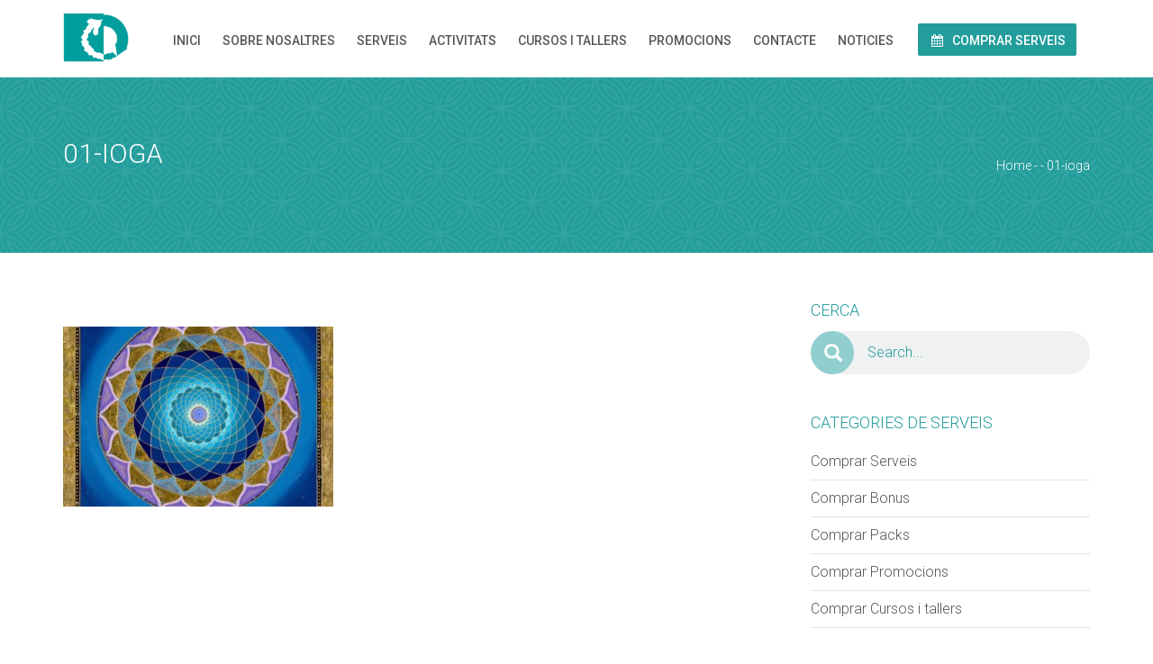

--- FILE ---
content_type: text/html; charset=UTF-8
request_url: https://fisioterapialabisbal.com/?attachment_id=840
body_size: 13181
content:
<!DOCTYPE html>
 <html lang="ca">

<head>
<meta charset="UTF-8">
<!-- Mobile Specific Meta -->
<meta name="viewport" content="width=device-width, initial-scale=1, maximum-scale=1">

<!-- Favicon, Apple Touch Icons and og icons -->
<meta property="og:image" content="https://fisioterapialabisbal.com/wp-content/themes/wellnesscenter301/assets/img/ico/favicon.png"/>
<link rel="shortcut icon" type="image/png" href="https://fisioterapialabisbal.com/wp-content/themes/wellnesscenter301/assets/img/ico/favicon.png">
<link rel="apple-touch-icon-precomposed" sizes="52x52" href="https://fisioterapialabisbal.com/wp-content/themes/wellnesscenter301/assets/img/ico/apple-52.png">
<link rel="apple-touch-icon-precomposed" sizes="72x72" href="https://fisioterapialabisbal.com/wp-content/themes/wellnesscenter301/assets/img/ico/apple-72.png">
<link rel="apple-touch-icon-precomposed" sizes="114x114" href="https://fisioterapialabisbal.com/wp-content/themes/wellnesscenter301/assets/img/ico/apple-114.png">
<link rel="apple-touch-icon-precomposed" sizes="144x144" href="https://fisioterapialabisbal.com/wp-content/themes/wellnesscenter301/assets/img/ico/apple-144.png">


<meta name='robots' content='index, follow, max-image-preview:large, max-snippet:-1, max-video-preview:-1' />

	<!-- This site is optimized with the Yoast SEO plugin v19.14 - https://yoast.com/wordpress/plugins/seo/ -->
	<title>01-ioga - Centre de Rehabilitació i Fisioteràpia la Bisbal</title>
	<link rel="canonical" href="https://fisioterapialabisbal.com/" />
	<meta property="og:locale" content="ca_ES" />
	<meta property="og:type" content="article" />
	<meta property="og:title" content="01-ioga - Centre de Rehabilitació i Fisioteràpia la Bisbal" />
	<meta property="og:url" content="https://fisioterapialabisbal.com/" />
	<meta property="og:site_name" content="Centre de Rehabilitació i Fisioteràpia la Bisbal" />
	<meta property="article:publisher" content="https://www.facebook.com/CentreDeRehabilitacioIFisioterapiaLaBisbal/" />
	<meta property="article:modified_time" content="2016-03-28T11:39:51+00:00" />
	<meta property="og:image" content="https://fisioterapialabisbal.com" />
	<meta property="og:image:width" content="548" />
	<meta property="og:image:height" content="365" />
	<meta property="og:image:type" content="image/jpeg" />
	<meta name="twitter:card" content="summary_large_image" />
	<script type="application/ld+json" class="yoast-schema-graph">{"@context":"https://schema.org","@graph":[{"@type":"WebPage","@id":"https://fisioterapialabisbal.com/","url":"https://fisioterapialabisbal.com/","name":"01-ioga - Centre de Rehabilitació i Fisioteràpia la Bisbal","isPartOf":{"@id":"https://fisioterapialabisbal.com/#website"},"primaryImageOfPage":{"@id":"https://fisioterapialabisbal.com/#primaryimage"},"image":{"@id":"https://fisioterapialabisbal.com/#primaryimage"},"thumbnailUrl":"https://fisioterapialabisbal.com/wp-content/uploads/2015/12/01-ioga.jpg","datePublished":"2015-12-02T14:38:33+00:00","dateModified":"2016-03-28T11:39:51+00:00","breadcrumb":{"@id":"https://fisioterapialabisbal.com/#breadcrumb"},"inLanguage":"ca","potentialAction":[{"@type":"ReadAction","target":["https://fisioterapialabisbal.com/"]}]},{"@type":"ImageObject","inLanguage":"ca","@id":"https://fisioterapialabisbal.com/#primaryimage","url":"https://fisioterapialabisbal.com/wp-content/uploads/2015/12/01-ioga.jpg","contentUrl":"https://fisioterapialabisbal.com/wp-content/uploads/2015/12/01-ioga.jpg","width":548,"height":365},{"@type":"BreadcrumbList","@id":"https://fisioterapialabisbal.com/#breadcrumb","itemListElement":[{"@type":"ListItem","position":1,"name":"Inici","item":"https://fisioterapialabisbal.com/"},{"@type":"ListItem","position":2,"name":"Xec Regal Activa&#8217;t 40","item":"https://fisioterapialabisbal.com/producte/xec-regal-activat-40/"},{"@type":"ListItem","position":3,"name":"01-ioga"}]},{"@type":"WebSite","@id":"https://fisioterapialabisbal.com/#website","url":"https://fisioterapialabisbal.com/","name":"Centre de Rehabilitació i Fisioteràpia la Bisbal","description":"Espai Salut, Girona","publisher":{"@id":"https://fisioterapialabisbal.com/#organization"},"potentialAction":[{"@type":"SearchAction","target":{"@type":"EntryPoint","urlTemplate":"https://fisioterapialabisbal.com/?s={search_term_string}"},"query-input":"required name=search_term_string"}],"inLanguage":"ca"},{"@type":"Organization","@id":"https://fisioterapialabisbal.com/#organization","name":"Centre de Rehabilitació i Fisioteràpia La Bisbal","url":"https://fisioterapialabisbal.com/","logo":{"@type":"ImageObject","inLanguage":"ca","@id":"https://fisioterapialabisbal.com/#/schema/logo/image/","url":"https://fisioterapialabisbal.com/wp-content/uploads/2015/11/logo-nomes-dibuix-sense-text.png","contentUrl":"https://fisioterapialabisbal.com/wp-content/uploads/2015/11/logo-nomes-dibuix-sense-text.png","width":441,"height":318,"caption":"Centre de Rehabilitació i Fisioteràpia La Bisbal"},"image":{"@id":"https://fisioterapialabisbal.com/#/schema/logo/image/"},"sameAs":["https://www.facebook.com/CentreDeRehabilitacioIFisioterapiaLaBisbal/"]}]}</script>
	<!-- / Yoast SEO plugin. -->


<link rel='dns-prefetch' href='//maps.googleapis.com' />
<link rel="alternate" type="application/rss+xml" title="Centre de Rehabilitació i Fisioteràpia la Bisbal &raquo; Canal d&#039;informació" href="https://fisioterapialabisbal.com/feed/" />
<link rel="alternate" type="application/rss+xml" title="Centre de Rehabilitació i Fisioteràpia la Bisbal &raquo; Canal dels comentaris" href="https://fisioterapialabisbal.com/comments/feed/" />
<link rel="alternate" type="text/calendar" title="Centre de Rehabilitació i Fisioteràpia la Bisbal &raquo; Canal iCal" href="https://fisioterapialabisbal.com/events/?ical=1" />
<link rel="alternate" type="application/rss+xml" title="Centre de Rehabilitació i Fisioteràpia la Bisbal &raquo; 01-ioga Canal dels comentaris" href="https://fisioterapialabisbal.com/?attachment_id=840/feed/" />
<script type="text/javascript">
window._wpemojiSettings = {"baseUrl":"https:\/\/s.w.org\/images\/core\/emoji\/14.0.0\/72x72\/","ext":".png","svgUrl":"https:\/\/s.w.org\/images\/core\/emoji\/14.0.0\/svg\/","svgExt":".svg","source":{"concatemoji":"https:\/\/fisioterapialabisbal.com\/wp-includes\/js\/wp-emoji-release.min.js?ver=6.1.9"}};
/*! This file is auto-generated */
!function(e,a,t){var n,r,o,i=a.createElement("canvas"),p=i.getContext&&i.getContext("2d");function s(e,t){var a=String.fromCharCode,e=(p.clearRect(0,0,i.width,i.height),p.fillText(a.apply(this,e),0,0),i.toDataURL());return p.clearRect(0,0,i.width,i.height),p.fillText(a.apply(this,t),0,0),e===i.toDataURL()}function c(e){var t=a.createElement("script");t.src=e,t.defer=t.type="text/javascript",a.getElementsByTagName("head")[0].appendChild(t)}for(o=Array("flag","emoji"),t.supports={everything:!0,everythingExceptFlag:!0},r=0;r<o.length;r++)t.supports[o[r]]=function(e){if(p&&p.fillText)switch(p.textBaseline="top",p.font="600 32px Arial",e){case"flag":return s([127987,65039,8205,9895,65039],[127987,65039,8203,9895,65039])?!1:!s([55356,56826,55356,56819],[55356,56826,8203,55356,56819])&&!s([55356,57332,56128,56423,56128,56418,56128,56421,56128,56430,56128,56423,56128,56447],[55356,57332,8203,56128,56423,8203,56128,56418,8203,56128,56421,8203,56128,56430,8203,56128,56423,8203,56128,56447]);case"emoji":return!s([129777,127995,8205,129778,127999],[129777,127995,8203,129778,127999])}return!1}(o[r]),t.supports.everything=t.supports.everything&&t.supports[o[r]],"flag"!==o[r]&&(t.supports.everythingExceptFlag=t.supports.everythingExceptFlag&&t.supports[o[r]]);t.supports.everythingExceptFlag=t.supports.everythingExceptFlag&&!t.supports.flag,t.DOMReady=!1,t.readyCallback=function(){t.DOMReady=!0},t.supports.everything||(n=function(){t.readyCallback()},a.addEventListener?(a.addEventListener("DOMContentLoaded",n,!1),e.addEventListener("load",n,!1)):(e.attachEvent("onload",n),a.attachEvent("onreadystatechange",function(){"complete"===a.readyState&&t.readyCallback()})),(e=t.source||{}).concatemoji?c(e.concatemoji):e.wpemoji&&e.twemoji&&(c(e.twemoji),c(e.wpemoji)))}(window,document,window._wpemojiSettings);
</script>
<style type="text/css">
img.wp-smiley,
img.emoji {
	display: inline !important;
	border: none !important;
	box-shadow: none !important;
	height: 1em !important;
	width: 1em !important;
	margin: 0 0.07em !important;
	vertical-align: -0.1em !important;
	background: none !important;
	padding: 0 !important;
}
</style>
	<link rel='stylesheet' id='wp-block-library-css' href='https://fisioterapialabisbal.com/wp-includes/css/dist/block-library/style.min.css?ver=6.1.9' type='text/css' media='all' />
<link rel='stylesheet' id='wc-blocks-vendors-style-css' href='https://fisioterapialabisbal.com/wp-content/plugins/woocommerce/packages/woocommerce-blocks/build/wc-blocks-vendors-style.css?ver=9.1.5' type='text/css' media='all' />
<link rel='stylesheet' id='wc-blocks-style-css' href='https://fisioterapialabisbal.com/wp-content/plugins/woocommerce/packages/woocommerce-blocks/build/wc-blocks-style.css?ver=9.1.5' type='text/css' media='all' />
<link rel='stylesheet' id='classic-theme-styles-css' href='https://fisioterapialabisbal.com/wp-includes/css/classic-themes.min.css?ver=1' type='text/css' media='all' />
<style id='global-styles-inline-css' type='text/css'>
body{--wp--preset--color--black: #000000;--wp--preset--color--cyan-bluish-gray: #abb8c3;--wp--preset--color--white: #ffffff;--wp--preset--color--pale-pink: #f78da7;--wp--preset--color--vivid-red: #cf2e2e;--wp--preset--color--luminous-vivid-orange: #ff6900;--wp--preset--color--luminous-vivid-amber: #fcb900;--wp--preset--color--light-green-cyan: #7bdcb5;--wp--preset--color--vivid-green-cyan: #00d084;--wp--preset--color--pale-cyan-blue: #8ed1fc;--wp--preset--color--vivid-cyan-blue: #0693e3;--wp--preset--color--vivid-purple: #9b51e0;--wp--preset--gradient--vivid-cyan-blue-to-vivid-purple: linear-gradient(135deg,rgba(6,147,227,1) 0%,rgb(155,81,224) 100%);--wp--preset--gradient--light-green-cyan-to-vivid-green-cyan: linear-gradient(135deg,rgb(122,220,180) 0%,rgb(0,208,130) 100%);--wp--preset--gradient--luminous-vivid-amber-to-luminous-vivid-orange: linear-gradient(135deg,rgba(252,185,0,1) 0%,rgba(255,105,0,1) 100%);--wp--preset--gradient--luminous-vivid-orange-to-vivid-red: linear-gradient(135deg,rgba(255,105,0,1) 0%,rgb(207,46,46) 100%);--wp--preset--gradient--very-light-gray-to-cyan-bluish-gray: linear-gradient(135deg,rgb(238,238,238) 0%,rgb(169,184,195) 100%);--wp--preset--gradient--cool-to-warm-spectrum: linear-gradient(135deg,rgb(74,234,220) 0%,rgb(151,120,209) 20%,rgb(207,42,186) 40%,rgb(238,44,130) 60%,rgb(251,105,98) 80%,rgb(254,248,76) 100%);--wp--preset--gradient--blush-light-purple: linear-gradient(135deg,rgb(255,206,236) 0%,rgb(152,150,240) 100%);--wp--preset--gradient--blush-bordeaux: linear-gradient(135deg,rgb(254,205,165) 0%,rgb(254,45,45) 50%,rgb(107,0,62) 100%);--wp--preset--gradient--luminous-dusk: linear-gradient(135deg,rgb(255,203,112) 0%,rgb(199,81,192) 50%,rgb(65,88,208) 100%);--wp--preset--gradient--pale-ocean: linear-gradient(135deg,rgb(255,245,203) 0%,rgb(182,227,212) 50%,rgb(51,167,181) 100%);--wp--preset--gradient--electric-grass: linear-gradient(135deg,rgb(202,248,128) 0%,rgb(113,206,126) 100%);--wp--preset--gradient--midnight: linear-gradient(135deg,rgb(2,3,129) 0%,rgb(40,116,252) 100%);--wp--preset--duotone--dark-grayscale: url('#wp-duotone-dark-grayscale');--wp--preset--duotone--grayscale: url('#wp-duotone-grayscale');--wp--preset--duotone--purple-yellow: url('#wp-duotone-purple-yellow');--wp--preset--duotone--blue-red: url('#wp-duotone-blue-red');--wp--preset--duotone--midnight: url('#wp-duotone-midnight');--wp--preset--duotone--magenta-yellow: url('#wp-duotone-magenta-yellow');--wp--preset--duotone--purple-green: url('#wp-duotone-purple-green');--wp--preset--duotone--blue-orange: url('#wp-duotone-blue-orange');--wp--preset--font-size--small: 13px;--wp--preset--font-size--medium: 20px;--wp--preset--font-size--large: 36px;--wp--preset--font-size--x-large: 42px;--wp--preset--spacing--20: 0.44rem;--wp--preset--spacing--30: 0.67rem;--wp--preset--spacing--40: 1rem;--wp--preset--spacing--50: 1.5rem;--wp--preset--spacing--60: 2.25rem;--wp--preset--spacing--70: 3.38rem;--wp--preset--spacing--80: 5.06rem;}:where(.is-layout-flex){gap: 0.5em;}body .is-layout-flow > .alignleft{float: left;margin-inline-start: 0;margin-inline-end: 2em;}body .is-layout-flow > .alignright{float: right;margin-inline-start: 2em;margin-inline-end: 0;}body .is-layout-flow > .aligncenter{margin-left: auto !important;margin-right: auto !important;}body .is-layout-constrained > .alignleft{float: left;margin-inline-start: 0;margin-inline-end: 2em;}body .is-layout-constrained > .alignright{float: right;margin-inline-start: 2em;margin-inline-end: 0;}body .is-layout-constrained > .aligncenter{margin-left: auto !important;margin-right: auto !important;}body .is-layout-constrained > :where(:not(.alignleft):not(.alignright):not(.alignfull)){max-width: var(--wp--style--global--content-size);margin-left: auto !important;margin-right: auto !important;}body .is-layout-constrained > .alignwide{max-width: var(--wp--style--global--wide-size);}body .is-layout-flex{display: flex;}body .is-layout-flex{flex-wrap: wrap;align-items: center;}body .is-layout-flex > *{margin: 0;}:where(.wp-block-columns.is-layout-flex){gap: 2em;}.has-black-color{color: var(--wp--preset--color--black) !important;}.has-cyan-bluish-gray-color{color: var(--wp--preset--color--cyan-bluish-gray) !important;}.has-white-color{color: var(--wp--preset--color--white) !important;}.has-pale-pink-color{color: var(--wp--preset--color--pale-pink) !important;}.has-vivid-red-color{color: var(--wp--preset--color--vivid-red) !important;}.has-luminous-vivid-orange-color{color: var(--wp--preset--color--luminous-vivid-orange) !important;}.has-luminous-vivid-amber-color{color: var(--wp--preset--color--luminous-vivid-amber) !important;}.has-light-green-cyan-color{color: var(--wp--preset--color--light-green-cyan) !important;}.has-vivid-green-cyan-color{color: var(--wp--preset--color--vivid-green-cyan) !important;}.has-pale-cyan-blue-color{color: var(--wp--preset--color--pale-cyan-blue) !important;}.has-vivid-cyan-blue-color{color: var(--wp--preset--color--vivid-cyan-blue) !important;}.has-vivid-purple-color{color: var(--wp--preset--color--vivid-purple) !important;}.has-black-background-color{background-color: var(--wp--preset--color--black) !important;}.has-cyan-bluish-gray-background-color{background-color: var(--wp--preset--color--cyan-bluish-gray) !important;}.has-white-background-color{background-color: var(--wp--preset--color--white) !important;}.has-pale-pink-background-color{background-color: var(--wp--preset--color--pale-pink) !important;}.has-vivid-red-background-color{background-color: var(--wp--preset--color--vivid-red) !important;}.has-luminous-vivid-orange-background-color{background-color: var(--wp--preset--color--luminous-vivid-orange) !important;}.has-luminous-vivid-amber-background-color{background-color: var(--wp--preset--color--luminous-vivid-amber) !important;}.has-light-green-cyan-background-color{background-color: var(--wp--preset--color--light-green-cyan) !important;}.has-vivid-green-cyan-background-color{background-color: var(--wp--preset--color--vivid-green-cyan) !important;}.has-pale-cyan-blue-background-color{background-color: var(--wp--preset--color--pale-cyan-blue) !important;}.has-vivid-cyan-blue-background-color{background-color: var(--wp--preset--color--vivid-cyan-blue) !important;}.has-vivid-purple-background-color{background-color: var(--wp--preset--color--vivid-purple) !important;}.has-black-border-color{border-color: var(--wp--preset--color--black) !important;}.has-cyan-bluish-gray-border-color{border-color: var(--wp--preset--color--cyan-bluish-gray) !important;}.has-white-border-color{border-color: var(--wp--preset--color--white) !important;}.has-pale-pink-border-color{border-color: var(--wp--preset--color--pale-pink) !important;}.has-vivid-red-border-color{border-color: var(--wp--preset--color--vivid-red) !important;}.has-luminous-vivid-orange-border-color{border-color: var(--wp--preset--color--luminous-vivid-orange) !important;}.has-luminous-vivid-amber-border-color{border-color: var(--wp--preset--color--luminous-vivid-amber) !important;}.has-light-green-cyan-border-color{border-color: var(--wp--preset--color--light-green-cyan) !important;}.has-vivid-green-cyan-border-color{border-color: var(--wp--preset--color--vivid-green-cyan) !important;}.has-pale-cyan-blue-border-color{border-color: var(--wp--preset--color--pale-cyan-blue) !important;}.has-vivid-cyan-blue-border-color{border-color: var(--wp--preset--color--vivid-cyan-blue) !important;}.has-vivid-purple-border-color{border-color: var(--wp--preset--color--vivid-purple) !important;}.has-vivid-cyan-blue-to-vivid-purple-gradient-background{background: var(--wp--preset--gradient--vivid-cyan-blue-to-vivid-purple) !important;}.has-light-green-cyan-to-vivid-green-cyan-gradient-background{background: var(--wp--preset--gradient--light-green-cyan-to-vivid-green-cyan) !important;}.has-luminous-vivid-amber-to-luminous-vivid-orange-gradient-background{background: var(--wp--preset--gradient--luminous-vivid-amber-to-luminous-vivid-orange) !important;}.has-luminous-vivid-orange-to-vivid-red-gradient-background{background: var(--wp--preset--gradient--luminous-vivid-orange-to-vivid-red) !important;}.has-very-light-gray-to-cyan-bluish-gray-gradient-background{background: var(--wp--preset--gradient--very-light-gray-to-cyan-bluish-gray) !important;}.has-cool-to-warm-spectrum-gradient-background{background: var(--wp--preset--gradient--cool-to-warm-spectrum) !important;}.has-blush-light-purple-gradient-background{background: var(--wp--preset--gradient--blush-light-purple) !important;}.has-blush-bordeaux-gradient-background{background: var(--wp--preset--gradient--blush-bordeaux) !important;}.has-luminous-dusk-gradient-background{background: var(--wp--preset--gradient--luminous-dusk) !important;}.has-pale-ocean-gradient-background{background: var(--wp--preset--gradient--pale-ocean) !important;}.has-electric-grass-gradient-background{background: var(--wp--preset--gradient--electric-grass) !important;}.has-midnight-gradient-background{background: var(--wp--preset--gradient--midnight) !important;}.has-small-font-size{font-size: var(--wp--preset--font-size--small) !important;}.has-medium-font-size{font-size: var(--wp--preset--font-size--medium) !important;}.has-large-font-size{font-size: var(--wp--preset--font-size--large) !important;}.has-x-large-font-size{font-size: var(--wp--preset--font-size--x-large) !important;}
.wp-block-navigation a:where(:not(.wp-element-button)){color: inherit;}
:where(.wp-block-columns.is-layout-flex){gap: 2em;}
.wp-block-pullquote{font-size: 1.5em;line-height: 1.6;}
</style>
<link rel='stylesheet' id='rs-plugin-settings-css' href='https://fisioterapialabisbal.com/wp-content/plugins/revslider/public/assets/css/rs6.css?ver=6.3.1' type='text/css' media='all' />
<style id='rs-plugin-settings-inline-css' type='text/css'>
#rs-demo-id {}
</style>
<link rel='stylesheet' id='visual-form-builder-css-css' href='https://fisioterapialabisbal.com/wp-content/plugins/visual-form-builder/css/visual-form-builder.min.css?ver=20140412' type='text/css' media='all' />
<link rel='stylesheet' id='vfb-jqueryui-css-css' href='https://fisioterapialabisbal.com/wp-content/plugins/visual-form-builder/css/smoothness/jquery-ui-1.10.3.min.css?ver=20131203' type='text/css' media='all' />
<link rel='stylesheet' id='woocommerce-layout-css' href='https://fisioterapialabisbal.com/wp-content/plugins/woocommerce/assets/css/woocommerce-layout.css?ver=7.3.0' type='text/css' media='all' />
<link rel='stylesheet' id='woocommerce-smallscreen-css' href='https://fisioterapialabisbal.com/wp-content/plugins/woocommerce/assets/css/woocommerce-smallscreen.css?ver=7.3.0' type='text/css' media='only screen and (max-width: 768px)' />
<link rel='stylesheet' id='woocommerce-general-css' href='https://fisioterapialabisbal.com/wp-content/plugins/woocommerce/assets/css/woocommerce.css?ver=7.3.0' type='text/css' media='all' />
<style id='woocommerce-inline-inline-css' type='text/css'>
.woocommerce form .form-row .required { visibility: visible; }
</style>
<link rel='stylesheet' id='bootstrap-css' href='https://fisioterapialabisbal.com/wp-content/themes/wellnesscenter301/assets/css/bootstrap.min.css?ver=1.6' type='text/css' media='all' />
<link rel='stylesheet' id='fontawesome-css' href='https://fisioterapialabisbal.com/wp-content/themes/wellnesscenter301/assets/css/font-awesome.min.css?ver=1.6' type='text/css' media='all' />
<link rel='stylesheet' id='animate-css' href='https://fisioterapialabisbal.com/wp-content/themes/wellnesscenter301/assets/css/animate.min.css?ver=1.6' type='text/css' media='all' />
<link rel='stylesheet' id='animated-headlines-css' href='https://fisioterapialabisbal.com/wp-content/themes/wellnesscenter301/assets/css/animated-headlines.css?ver=1.6' type='text/css' media='all' />
<link rel='stylesheet' id='bootstrap-datepicker-css' href='https://fisioterapialabisbal.com/wp-content/themes/wellnesscenter301/assets/css/bootstrap-datepicker.min.css?ver=1.6' type='text/css' media='all' />
<link rel='stylesheet' id='fancybox-css' href='https://fisioterapialabisbal.com/wp-content/themes/wellnesscenter301/assets/fancybox/jquery.fancybox.css?ver=1.6' type='text/css' media='all' />
<link rel='stylesheet' id='wellnesscenter--ciustom-form-builder-css' href='https://fisioterapialabisbal.com/wp-content/themes/wellnesscenter301/assets/css/wellnesscenter-form-builder.min.css?ver=1.6' type='text/css' media='all' />
<link rel='stylesheet' id='wellnesscenter-custom-wp-utility-css' href='https://fisioterapialabisbal.com/wp-content/themes/wellnesscenter301/assets/css/wellnesscenter-wp-utility.css?ver=1.6' type='text/css' media='all' />
<link rel='stylesheet' id='wellnesscenter-fw-utility-css' href='https://fisioterapialabisbal.com/wp-content/themes/wellnesscenter301/assets/css/wellnesscenter-fw-utility.css?ver=1.6' type='text/css' media='all' />
<link rel='stylesheet' id='wellnesscenter-styles-css' href='https://fisioterapialabisbal.com/wp-content/themes/wellnesscenter301/assets/css/wellnesscenter-styles.css?ver=1.6' type='text/css' media='all' />
<link rel='stylesheet' id='wellnesscenter-override-css' href='https://fisioterapialabisbal.com/wp-content/themes/wellnesscenter301/assets/css/wellnesscenter-override.css?ver=1.6' type='text/css' media='all' />
<style id='wellnesscenter-override-inline-css' type='text/css'>
#xs-sc-08fa19de{height:70px}
#xs-sc-92c1e82d{height:100px}
#xs-sc-5baa77ab{height:100px}
#teaser-blog { background-image: url(https://fisioterapialabisbal.com/wp-content/themes/wellnesscenter301/assets/img/cta-background.png); }body { font-family: 'Roboto', sans-serif;   font-weight: 300! important; }#appointmentModal .modal-dialog .modal-content .modal-body .service-and-date .input-group-addon,#appointmentModal .modal-dialog .modal-content .modal-header,#page-preloader,#teaser-blog,.btn.btn-color1,.btn.btn-primary,.btn.btn-success,.call-to-action,.error-page form .input-group-addon,.gallery .gallery-container .gallery-thumbnail-container .gallery-thumbnail-overlay,.label-default,.meta-featured-post,.newsletter-simple form .newsletter-submit:hover,.pagination .page-numbers li.active,.pricing-table .pricing-table-offer.highlight-col .offer-action button,.pricing-table .pricing-table-offer.highlight-col .offer-title,.review-slider .carousel-indicators li,.sidebar .widget .tagcloud a,.tooltip .tooltip-inner,.woocommerce #respond input#submit.alt, .woocommerce a.button.alt, .woocommerce button.button.alt, .woocommerce input.button.alt,.xs_topbar{background-color:#229d9b}.about-us-large .person:hover .person-img .person-img-background,.btn.btn-color1:hover,.btn.btn-primary:hover,.btn.btn-success:hover,.pricing-table .pricing-table-offer.highlight-col .offer-price,.pricing-table .pricing-table-offer:hover .offer-action button:hover,.pricing-table .pricing-table-offer:hover .offer-price,.search-form form .input-group-addon, a.more-link{background-color:#91cfce}#appointmentModal .modal-dialog .modal-content .modal-body .newsletter-checkbox input[type=checkbox]:checked.label:before,#appointmentModal .modal-dialog .modal-content .modal-body .service-and-date .service-select select,#appointmentModal .modal-dialog .modal-content .modal-body .service-and-date .service-select:after,#appointmentModal .modal-dialog .modal-content .modal-body .service-and-date .time-select:after,#appointmentModal .modal-dialog .modal-content .modal-body h2,#appointmentModal .modal-dialog .modal-content .modal-body h3,#footer-bar h2,.about-us-large .person .person-socialmedia li a:hover,.about-us-large .person h3,.about-us-large h2 small,.author-post .author-content h2,.blog-post.blog-card .post-title a,.btn.navbar-btn:hover,.call-to-action .btn,.contact-form-gmap .contact-info .address-icon,.contact-form-gmap .contact-info .phone-icon,.contact-form-gmap h2 small,.contact-info .address-icon,.contact-info .phone-icon,.content-img-right h3,.error-page form .input-group input,.error-page h3,.features-img h3,.fw-list.list-icon li i,.fw-quote small:before,.fw-tabs-left.fw-tabs-minimal .nav-tabs>li.active>a,.fw-tabs-left.fw-tabs-minimal .nav-tabs>li.active>a:focus,.fw-tabs-left.fw-tabs-minimal .nav-tabs>li.active>a:hover,.fw-tabs-minimal .nav-tabs>li.active>a,.fw-tabs-minimal .nav-tabs>li.active>a:focus,.fw-tabs-minimal .nav-tabs>li.active>a:hover,.fw-tabs-minimal .nav-tabs>li>a:hover,.fw-team .fw-team-socials a:hover,.intro-full-screen h1,.my-tooltip,.navigation-top .navbar-nav li a.btn:hover,.navigation-top .navbar-nav li a:hover,.pagination .page-numbers li a,.pricing-table .pricing-table-offer.highlight-col .offer-price,.pricing-table .pricing-table-offer.highlight-col .offer-price .currency,.pricing-table .pricing-table-offer:hover .offer-action button,.pricing-table .pricing-table-offer:hover .offer-price,.pricing-table .pricing-table-offer:hover .offer-title,.pricing-table h2 small,.product-info h3,.product-info ul li i,.review-slider .reviews-author,.review-slider .reviews-header,.search-form form .input-group input,.section-header .fw-special-title small,.sidebar .widget ul li i,.sidebar .widget-title,.single .meta-featured-post,.single-post-tags li:first-of-type,.tab-content .nav-tabs li a:hover,.tab-content .nav-tabs li.active a,.tab-content .tab-content h4,.tab-content h2 small,a,a:active,a:hover,a:visited, .gallery-pl, .bt-slide-title{color:#229d9b}.about-us-large .person .person-socialmedia li a::before,.contact-form-gmap .contact-info .address-icon,.contact-form-gmap .contact-info .phone-icon,.contact-info .address-icon,.contact-info .phone-icon,.fw-quote small:before,.fw-tabs-left.fw-tabs-minimal .nav-tabs>li.active>a,.fw-tabs-left.fw-tabs-minimal .nav-tabs>li.active>a:focus,.fw-tabs-left.fw-tabs-minimal .nav-tabs>li.active>a:hover,.fw-tabs-minimal .nav-tabs>li.active>a,.fw-tabs-minimal .nav-tabs>li.active>a:focus,.fw-tabs-minimal .nav-tabs>li.active>a:hover,.fw-tabs-minimal .nav-tabs>li>a:hover,.my-tooltip,.pricing-table .pricing-table-offer:hover .offer-action button,.review-slider .carousel-indicators .active,.tab-content .nav-tabs li a:hover,.tab-content .nav-tabs li.active a,.tab-content .tab-content .tab-content-img,.tooltip .tooltip-arrow,ol.comments li div.vcard img.photo, .btn.navbar-btn::before,.blog-post blockquote{border-color:#229d9b}.blog-post .post-attachment,.features-img .feature-img{border-color:#91cfce} .navigation-top .navbar-nav li a.btn:hover, #appointmentModal .modal-dialog .modal-content .modal-body .service-and-date .service-select, .wp-calendar td#today, .pricing-table .pricing-table-offer.highlight-col .offer-action button:hover{color: #229d9b!important; }::selection{background:#229d9b}::-moz-selection{background:#229d9b} #page-preloader { background-color: #229d9b; position: absolute; width: 100%; height: 100%; z-index: 9999; padding-top: 8%; top: 0; }.contact-widget p i, ul.socialIcons i, .mega-menu-activated .navbar-nav a:before{color:#229d9b;}.woocommerce-cart .wc-proceed-to-checkout a.checkout-button, .woocommerce button.button.alt, .woocommerce .cart .button, .woocommerce .cart input.button,.woocommerce input.button, .woocommerce input.button.alt{background: #229d9b;}.woocommerce-cart .wc-proceed-to-checkout a:hover.checkout-button, .woocommerce button.button.alt:hover, .woocommerce input.button.alt:hover{background: #229d9b;}.woocommerce span.onsale {background-color: #229d9b;}.woocommerce div.product p.price, .woocommerce div.product span.price {color: #229d9b;}.woocommerce .woocommerce-message, .woocommerce .woocommerce-info {border-top-color: #229d9b;}.woocommerce .woocommerce-message:before, .woocommerce .star-rating span:before {color: #229d9b;}.woocommerce #respond input#submit, .fw-shortcode-calendar .day-highlight {background: #229d9b;}.widget_product_search .search-form input[type=\'submit\'],a.button.add_to_cart_button.product_type_simple, .widget_product_search input[type=\'submit\'] {background-color:#229d9b;}#sidebar .buttons a, .rev-btn{background-color:#229d9b !important}.search-form form ::-webkit-input-placeholder {color: #229d9b !important;}.search-form form :-moz-placeholder {color: #229d9b !important;}.search-form form ::-moz-placeholder {color: #229d9b !important;}.search-form form :-ms-input-placeholder {color: #229d9b !important;}   .footer-simple{background-color:#e5e9ec;} .footer-simple p, .footer-simple a i, .footer-simple a{color:#575756;}
</style>
<link rel='stylesheet' id='wellnesscenter-gutenberg-custom-css' href='https://fisioterapialabisbal.com/wp-content/themes/wellnesscenter301/assets/css/gutenberg-custom.css?ver=1.6' type='text/css' media='all' />
<link rel='stylesheet' id='fw-ext-builder-frontend-grid-css' href='https://fisioterapialabisbal.com/wp-content/plugins/unyson/framework/extensions/builder/static/css/frontend-grid.css?ver=1.2.11' type='text/css' media='all' />
<link rel='stylesheet' id='fw-shortcode-map-css' href='https://fisioterapialabisbal.com/wp-content/plugins/unyson/framework/extensions/shortcodes/shortcodes/map/static/css/styles.css?ver=6.1.9' type='text/css' media='all' />
<script type='text/javascript' src='https://fisioterapialabisbal.com/wp-includes/js/jquery/jquery.min.js?ver=3.6.1' id='jquery-core-js'></script>
<script type='text/javascript' src='https://fisioterapialabisbal.com/wp-includes/js/jquery/jquery-migrate.min.js?ver=3.3.2' id='jquery-migrate-js'></script>
<script type='text/javascript' src='https://fisioterapialabisbal.com/wp-content/plugins/revslider/public/assets/js/rbtools.min.js?ver=6.3.1' id='tp-tools-js'></script>
<script type='text/javascript' src='https://fisioterapialabisbal.com/wp-content/plugins/revslider/public/assets/js/rs6.min.js?ver=6.3.1' id='revmin-js'></script>
<link rel="https://api.w.org/" href="https://fisioterapialabisbal.com/wp-json/" /><link rel="alternate" type="application/json" href="https://fisioterapialabisbal.com/wp-json/wp/v2/media/840" /><link rel="EditURI" type="application/rsd+xml" title="RSD" href="https://fisioterapialabisbal.com/xmlrpc.php?rsd" />
<link rel="wlwmanifest" type="application/wlwmanifest+xml" href="https://fisioterapialabisbal.com/wp-includes/wlwmanifest.xml" />
<meta name="generator" content="WordPress 6.1.9" />
<meta name="generator" content="WooCommerce 7.3.0" />
<link rel='shortlink' href='https://fisioterapialabisbal.com/?p=840' />
<link rel="alternate" type="application/json+oembed" href="https://fisioterapialabisbal.com/wp-json/oembed/1.0/embed?url=https%3A%2F%2Ffisioterapialabisbal.com%2F%3Fattachment_id%3D840" />
<link rel="alternate" type="text/xml+oembed" href="https://fisioterapialabisbal.com/wp-json/oembed/1.0/embed?url=https%3A%2F%2Ffisioterapialabisbal.com%2F%3Fattachment_id%3D840&#038;format=xml" />
<!-- <meta name="vfb" version="5642881.8.1" /> -->
<meta name="tec-api-version" content="v1"><meta name="tec-api-origin" content="https://fisioterapialabisbal.com"><link rel="alternate" href="https://fisioterapialabisbal.com/wp-json/tribe/events/v1/" /><link href='https://fonts.googleapis.com/css?family=Roboto:300,400,500,700' rel='stylesheet' type='text/css'> 
	<noscript><style>.woocommerce-product-gallery{ opacity: 1 !important; }</style></noscript>
	<meta name="generator" content="Powered by Slider Revolution 6.3.1 - responsive, Mobile-Friendly Slider Plugin for WordPress with comfortable drag and drop interface." />
<link rel="icon" href="https://fisioterapialabisbal.com/wp-content/uploads/2015/11/cropped-logo-nomes-dibuix-sense-text-32x32.png" sizes="32x32" />
<link rel="icon" href="https://fisioterapialabisbal.com/wp-content/uploads/2015/11/cropped-logo-nomes-dibuix-sense-text-192x192.png" sizes="192x192" />
<link rel="apple-touch-icon" href="https://fisioterapialabisbal.com/wp-content/uploads/2015/11/cropped-logo-nomes-dibuix-sense-text-180x180.png" />
<meta name="msapplication-TileImage" content="https://fisioterapialabisbal.com/wp-content/uploads/2015/11/cropped-logo-nomes-dibuix-sense-text-270x270.png" />
<script type="text/javascript">function setREVStartSize(e){
			//window.requestAnimationFrame(function() {				 
				window.RSIW = window.RSIW===undefined ? window.innerWidth : window.RSIW;	
				window.RSIH = window.RSIH===undefined ? window.innerHeight : window.RSIH;	
				try {								
					var pw = document.getElementById(e.c).parentNode.offsetWidth,
						newh;
					pw = pw===0 || isNaN(pw) ? window.RSIW : pw;
					e.tabw = e.tabw===undefined ? 0 : parseInt(e.tabw);
					e.thumbw = e.thumbw===undefined ? 0 : parseInt(e.thumbw);
					e.tabh = e.tabh===undefined ? 0 : parseInt(e.tabh);
					e.thumbh = e.thumbh===undefined ? 0 : parseInt(e.thumbh);
					e.tabhide = e.tabhide===undefined ? 0 : parseInt(e.tabhide);
					e.thumbhide = e.thumbhide===undefined ? 0 : parseInt(e.thumbhide);
					e.mh = e.mh===undefined || e.mh=="" || e.mh==="auto" ? 0 : parseInt(e.mh,0);		
					if(e.layout==="fullscreen" || e.l==="fullscreen") 						
						newh = Math.max(e.mh,window.RSIH);					
					else{					
						e.gw = Array.isArray(e.gw) ? e.gw : [e.gw];
						for (var i in e.rl) if (e.gw[i]===undefined || e.gw[i]===0) e.gw[i] = e.gw[i-1];					
						e.gh = e.el===undefined || e.el==="" || (Array.isArray(e.el) && e.el.length==0)? e.gh : e.el;
						e.gh = Array.isArray(e.gh) ? e.gh : [e.gh];
						for (var i in e.rl) if (e.gh[i]===undefined || e.gh[i]===0) e.gh[i] = e.gh[i-1];
											
						var nl = new Array(e.rl.length),
							ix = 0,						
							sl;					
						e.tabw = e.tabhide>=pw ? 0 : e.tabw;
						e.thumbw = e.thumbhide>=pw ? 0 : e.thumbw;
						e.tabh = e.tabhide>=pw ? 0 : e.tabh;
						e.thumbh = e.thumbhide>=pw ? 0 : e.thumbh;					
						for (var i in e.rl) nl[i] = e.rl[i]<window.RSIW ? 0 : e.rl[i];
						sl = nl[0];									
						for (var i in nl) if (sl>nl[i] && nl[i]>0) { sl = nl[i]; ix=i;}															
						var m = pw>(e.gw[ix]+e.tabw+e.thumbw) ? 1 : (pw-(e.tabw+e.thumbw)) / (e.gw[ix]);					
						newh =  (e.gh[ix] * m) + (e.tabh + e.thumbh);
					}				
					if(window.rs_init_css===undefined) window.rs_init_css = document.head.appendChild(document.createElement("style"));					
					document.getElementById(e.c).height = newh+"px";
					window.rs_init_css.innerHTML += "#"+e.c+"_wrapper { height: "+newh+"px }";				
				} catch(e){
					console.log("Failure at Presize of Slider:" + e)
				}					   
			//});
		  };</script>
</head>
<body class="attachment attachment-template-default single single-attachment postid-840 attachmentid-840 attachment-jpeg theme-wellnesscenter301 woocommerce-no-js tribe-no-js sidebar-active" >

     

            <nav class="navbar navbar-default navigation-top sticky_header " id="navigation-top" >
            <div class="container">
                <!-- Brand and toggle get grouped for better mobile display -->
                <div class="navbar-header">
                    <button type="button" class="navbar-toggle collapsed" data-toggle="collapse"
                            data-target="#bs-navbar-collapse-2">
                        <span class="sr-only">Toggle navigation</span>
                        <span class="icon-bar"></span>
                        <span class="icon-bar"></span>
                        <span class="icon-bar"></span>
                    </button>
                    <!-- Logo start -->
                    <a class="navbar-brand nav-logo" href="https://fisioterapialabisbal.com">
                        <img src="//fisioterapialabisbal.com/wp-content/uploads/2015/11/logo-nomes-dibuix-sense-text.png" alt="Centre de Rehabilitació i Fisioteràpia la Bisbal"/>
                    </a>
                    <!-- Logo end -->
                </div>

                <!-- Nav-Links start -->
                <div id="bs-navbar-collapse-2" class="collapse navbar-collapse"><ul id="menu-main-menu" class="nav navbar-nav navbar-right"><li id="menu-item-707" class="menu-item menu-item-type-custom menu-item-object-custom menu-item-"><a href="/">Inici</a></li>
<li id="menu-item-117" class="menu-item menu-item-type-post_type menu-item-object-page menu-item-on"><a href="https://fisioterapialabisbal.com/#sobre-nosaltres">Sobre Nosaltres</a></li>
<li id="menu-item-579" class="menu-item menu-item-type-post_type menu-item-object-page menu-item-on"><a href="https://fisioterapialabisbal.com/#els-nostres-serveis">Serveis</a></li>
<li id="menu-item-757" class="menu-item menu-item-type-post_type menu-item-object-page menu-item-on"><a href="https://fisioterapialabisbal.com/#activitats">Activitats</a></li>
<li id="menu-item-807" class="menu-item menu-item-type-post_type menu-item-object-page menu-item-on"><a href="https://fisioterapialabisbal.com/#cursos-i-tallers">Cursos i Tallers</a></li>
<li id="menu-item-149" class="menu-item menu-item-type-post_type menu-item-object-page menu-item-on"><a href="https://fisioterapialabisbal.com/#promocions">PROMOCIONS</a></li>
<li id="menu-item-323" class="menu-item menu-item-type-post_type menu-item-object-page menu-item-on"><a href="https://fisioterapialabisbal.com/#contacte">Contacte</a></li>
<li id="menu-item-522" class="menu-item menu-item-type-post_type menu-item-object-page current_page_parent menu-item-no"><a href="https://fisioterapialabisbal.com/noticies/">Noticies</a></li>
<li><a target="_blank" href="/" class="btn btn-default navbar-btn btn-success"><i class="fa fa-calendar fa-fw"></i> Comprar Serveis</a></li></ul></div>                <!-- Nav-Links end -->
            </div>
        </nav>
        

<!-- Teaser start -->
<div id="teaser-blog">
    <div class="container">
        <div class="row">

            <div class="col-md-6">
                <h2 class="title">01-ioga</h2>
                <div class="post-head-meta"><ul class="list-inline entry-meta post-date"></ul></div>
            </div>
            				<div class="col-md-6 text-right">
					<div id="crumbs" class="breadcrumbs"><span><a href="https://fisioterapialabisbal.com">Home</a></span> - <span></span> - <span>01-ioga</span></div>				</div>
			
        </div>
    </div>
</div>
<!-- Teaser end -->

<!-- Blog Posts start -->
<div id="post-840" class="single-blog post-840 attachment type-attachment status-inherit hentry" >
    <div class="container">
        <div class="row">
            <div class="col-md-8">
                <div class="blog-box">
                    <div class="blog-post single-post">
                        
                        
                        <div class="post-content-text">
                            <!-- Article content -->
                                	<!-- Article content -->
	<div class="entry-content">
		
        <p class="attachment"><a href='https://fisioterapialabisbal.com/wp-content/uploads/2015/12/01-ioga.jpg'><img width="300" height="200" src="https://fisioterapialabisbal.com/wp-content/uploads/2015/12/01-ioga-300x200.jpg" class="attachment-medium size-medium" alt="" decoding="async" loading="lazy" srcset="https://fisioterapialabisbal.com/wp-content/uploads/2015/12/01-ioga-300x200.jpg 300w, https://fisioterapialabisbal.com/wp-content/uploads/2015/12/01-ioga.jpg 548w" sizes="(max-width: 300px) 100vw, 300px" /></a></p>
	</div> <!-- end entry-content -->
                            <!-- end entry-content -->

                            <!-- Article footer -->
                            <footer class="entry-footer">
                                                            </footer> <!-- end entry-footer -->

                                                    </div>
                        
                        
                                            </div>
                </div>
            </div>
            <div class="col-md-4">
                
    <div class="sidebar">
        <aside id="search-2" class="widget widget_search"><h3 class="widget-title">Cerca</h3>
    <div class="search-widget search-form">
        <form method="get" class="searchform" action="https://fisioterapialabisbal.com/" id="search">
            <div class="input-group">
                <span class="input-group-addon"><span class="glyphicon glyphicon-search"></span></span>
                <input type="text" name="s" class="form-control"  placeholder="Search..." value="">
            </div>
        </form>
    </div></aside><aside id="nav_menu-2" class="widget widget_nav_menu"><h3 class="widget-title">Categories de Serveis</h3><div class="menu-comprar-serveis-container"><ul id="menu-comprar-serveis" class="menu"><li id="menu-item-1156" class="menu-item menu-item-type-post_type menu-item-object-page menu-item-1156"><a href="https://fisioterapialabisbal.com/?page_id=912">Comprar Serveis</a></li>
<li id="menu-item-1157" class="menu-item menu-item-type-post_type menu-item-object-page menu-item-1157"><a href="https://fisioterapialabisbal.com/?page_id=987">Comprar Bonus</a></li>
<li id="menu-item-1158" class="menu-item menu-item-type-post_type menu-item-object-page menu-item-1158"><a href="https://fisioterapialabisbal.com/?page_id=989">Comprar Packs</a></li>
<li id="menu-item-1159" class="menu-item menu-item-type-post_type menu-item-object-page menu-item-1159"><a href="https://fisioterapialabisbal.com/?page_id=981">Comprar Promocions</a></li>
<li id="menu-item-1871" class="menu-item menu-item-type-post_type menu-item-object-page menu-item-1871"><a href="https://fisioterapialabisbal.com/?page_id=1869">Comprar Cursos i tallers</a></li>
</ul></div></aside>
		<aside id="recent-posts-2" class="widget widget_recent_entries">
		<h3 class="widget-title">Darreres Notícies</h3>
		<ul>
											<li>
					<a href="https://fisioterapialabisbal.com/2017/04/08/fetge-primavera-remeis-pel-cos-lanima-durant-primavera/">El Fetge i la Primavera. Remeis pel cos i l&#8217;ànima durant la Primavera</a>
									</li>
											<li>
					<a href="https://fisioterapialabisbal.com/2017/03/10/problemes-respiratoris-respires-mon-que-tenvolta/">Els problemes respiratoris.Còm respires el món que t&#8217;envolta?</a>
									</li>
											<li>
					<a href="https://fisioterapialabisbal.com/2017/03/10/digerir-be-estimar-mes-pautes-salut-digestiva/">Digerir bé i estimar-te més.Pautes per a una salut digestiva.</a>
									</li>
											<li>
					<a href="https://fisioterapialabisbal.com/2017/03/10/columna-vertebral-dolor/">La columna vertebral sense dolor.Actituds saludables davant del fred i el cansament.</a>
									</li>
											<li>
					<a href="https://fisioterapialabisbal.com/2016/11/16/articulacions-periferiques-simptomes-cures/">Les articulacions perifèriques. Símptomes i cures.</a>
									</li>
					</ul>

		</aside>    </div> <!-- end sidebar -->
            </div>
        </div>
    </div>
</div>
<!-- Blog Posts end -->

<div class="clearfix"></div>
<!-- Secondary Footer-->
  

<!-- Footer Simple start -->
<footer class="footer-simple wow fadeIn" id="footer-simple-1">
    <div class="container">
        <div class="row">
            <div class="col-md-8"><p class="text-right">Design by <a href="https://tecnopro.cat" target="_blank">TecnoPro Serveis Informàtics</a> (<a href="https://joutm.cat" target="_blank">J</a><a href="https://plankton.joutm.cat" target="_blank">o</a><a href="https://salta.cat" target="_blank">U</a> <a href="https://tecnopro.cat" target="_blank">T</a>-<a href="https://discrauxa.cat" target="_blank">M</a>). <a href="/politica-de-privacitat">Política de Privacitat, Política de privacitat i Cookies</a></p></div>
            <div class="col-md-4">
                <ul class="social-media footer-link">
													<li><a href="https://www.instagram.com/fisioterapialabisbal/" target="_blank"><i class="fa fa-instagram"></i></a></li>
																<li><a href="https://www.facebook.com/CentreDeRehabilitacioIFisioterapiaLaBisbal/" target="_blank"><i class="fa fa-facebook-f"></i></a></li>
								                </ul>
            </div>
        </div>
    </div>
</footer>
<!-- Footer Simple end -->


<a href="#" class="scroll-up-btn hidden-xs"><i class="fa fa-angle-up"></i></a>

<!-- Appointment Modal Start -->
<div class="modal fade ool" id="appointmentModal" tabindex="-1" role="dialog" aria-labelledby="appointmentModalLabel" aria-hidden="true" data-backdrop="static">
    <div class="modal-dialog">
        <div class="modal-content">

			<!-- Modal header start -->
			<div class="modal-header">
				<button type="button" class="close" data-dismiss="modal" aria-hidden="true">&times;</button>
				<h4 class="modal-title" id="appointmentModalLabel">Demana hora</h4>
			</div>
			<!-- Modal header end -->

			<!-- Modal body start -->
			<div class="modal-body">
				<!-- Appointment Info start -->
				<div class="info-box">
					<h3><i class="fa fa-info-circle"></i> Demana hora i rebràs una confirmació de la reserva!</h3>
				</div>
				<!-- Appointment Info end -->

				<div id="vfb-form-1" class="visual-form-builder-container"><form id="request-an-appointment-1" class="visual-form-builder vfb-form-1 " method="post" enctype="multipart/form-data">
	<input type="hidden" name="form_id" value="1" /><fieldset class="vfb-fieldset vfb-fieldset-1 serveis-i-productes " id="item-vfb-191"><div class="vfb-legend"><h3>Serveis i Productes</h3></div><ul class="vfb-section vfb-section-1"><li class="vfb-item vfb-item-select  " id="item-vfb-132"><label for="vfb-132" class="vfb-desc">Servei </label><select name="vfb-13" id="vfb-132" class="vfb-select  vfb-medium  "><option value="Selecciona el teu tractament" selected='selected'>Selecciona el teu tractament</option><option value="Massatge (45€)">Massatge (45€)</option><option value="Bellesa (199€)">Bellesa (199€)</option><option value="Spa (29€)">Spa (29€)</option><option value="Relaxació (per 2 persones 89€)">Relaxació (per 2 persones 89€)</option></select></li><li class="vfb-item vfb-item-date   vfb-left-half" id="item-vfb-143"><label for="vfb-143" class="vfb-desc">Dia </label><input type="text" name="vfb-14" id="vfb-143" value="" class="vfb-text vfb-date-picker  vfb-medium  " data-dp-dateFormat="dd/mm/yy" /></li><li class="vfb-item vfb-item-select   vfb-right-half" id="item-vfb-264"><label for="vfb-264" class="vfb-desc">Hora </label><select name="vfb-26" id="vfb-264" class="vfb-select  vfb-medium  "><option value="Escull una hora" selected='selected'>Escull una hora</option><option value="10:00">10:00</option><option value="13:30">13:30</option><option value="16:00">16:00</option><option value="18:30">18:30</option></select></li></ul>&nbsp;</fieldset><fieldset class="vfb-fieldset vfb-fieldset-2 informacio-personal " id="item-vfb-215"><div class="vfb-legend"><h3>Informació Personal</h3></div><ul class="vfb-section vfb-section-2"><li class="vfb-item vfb-item-text   vfb-left-half" id="item-vfb-236"><label for="vfb-236" class="vfb-desc">Nom </label><input type="text" name="vfb-23" id="vfb-236" value="" class="vfb-text  vfb-medium   " /></li><li class="vfb-item vfb-item-text   vfb-right-half" id="item-vfb-247"><label for="vfb-247" class="vfb-desc">Cognom </label><input type="text" name="vfb-24" id="vfb-247" value="" class="vfb-text  vfb-medium   " /></li><li class="vfb-item vfb-item-text  " id="item-vfb-258"><label for="vfb-258" class="vfb-desc">Adreça </label><input type="text" name="vfb-25" id="vfb-258" value="" class="vfb-text  vfb-medium   " /></li><li class="vfb-item vfb-item-text   vfb-left-third" id="item-vfb-279"><label for="vfb-279" class="vfb-desc">Codi Postal </label><input type="text" name="vfb-27" id="vfb-279" value="" class="vfb-text  vfb-medium   number " /></li><li class="vfb-item vfb-item-text   vfb-right-two-thirds" id="item-vfb-2810"><label for="vfb-2810" class="vfb-desc">Ciutat </label><input type="text" name="vfb-28" id="vfb-2810" value="" class="vfb-text  vfb-medium   " /></li><li class="vfb-item vfb-item-text   vfb-left-half" id="item-vfb-2911"><label for="vfb-2911" class="vfb-desc">Telèfon </label><input type="text" name="vfb-29" id="vfb-2911" value="" class="vfb-text  vfb-medium   phone " /></li><li class="vfb-item vfb-item-text   vfb-right-half" id="item-vfb-3012"><label for="vfb-3012" class="vfb-desc">Correu Electrònic  <span class="vfb-required-asterisk">*</span></label><input type="text" name="vfb-30" id="vfb-3012" value="" class="vfb-text  vfb-medium  required  email " /></li><li class="vfb-item vfb-item-checkbox  " id="item-vfb-3113"><label class="vfb-desc">Rebre novetats </label><div><span class="vfb-span"><input type="checkbox" name="vfb-31[]" id="vfb-3113-0" value="Si us plau envieu-me novetats i promocions" class="vfb-checkbox  " checked='checked' /><label for="vfb-3113-0" class="vfb-choice">Si us plau envieu-me novetats i promocions</label></span><div style="clear:both"></div></div></li></ul>&nbsp;</fieldset><fieldset class="vfb-fieldset vfb-fieldset-3 verificacio " id="item-vfb-214" style="display:block"><div class="vfb-legend"><h3>Verificació</h3></div><ul class="vfb-section vfb-section-3"><li class="vfb-item vfb-item-secret" style="display:"><label for="vfb-315" class="vfb-desc">Si us plau escriu dos dígits <span class="vfb-required-asterisk">*</span></label><input type="hidden" name="_vfb-secret" value="vfb-3" /><span class="vfb-span"><input type="text" name="vfb-3" id="vfb-315" value="" class="vfb-text  vfb-medium  required {digits:true,maxlength:2,minlength:2} " style="display:block" /><label>Exemple: 12</label></span><li style="display:none;"><label>This box is for spam protection - <strong>please leave it blank</strong>:</label><div><input name="vfb-spam" /></div></li>
	<li class="vfb-item vfb-item-submit" id="item-vfb-416">
				<input type="hidden" name="vfb-submit" value="Submit" />
				<input type="submit" name="vfb-submit-button" id="vfb-416" value="Enviar" class="vfb-submit btn btn-primary " />
				</li></ul>
	</fieldset><input type="hidden" name="_wp_http_referer" value="/?attachment_id=840" /></form></div> <!-- .visual-form-builder-container -->			</div>
        </div>
    </div>
</div>

<!-- Appointment Modal end -->

<div class="hidden" id="xs_form_success"><div class="vfb-form-success">La teva informació s'ha enviat correctament.</div></div>
			<script>
		( function ( body ) {
			'use strict';
			body.className = body.className.replace( /\btribe-no-js\b/, 'tribe-js' );
		} )( document.body );
		</script>
		<script> /* <![CDATA[ */var tribe_l10n_datatables = {"aria":{"sort_ascending":": activate to sort column ascending","sort_descending":": activate to sort column descending"},"length_menu":"Show _MENU_ entries","empty_table":"No data available in table","info":"Showing _START_ to _END_ of _TOTAL_ entries","info_empty":"Showing 0 to 0 of 0 entries","info_filtered":"(filtered from _MAX_ total entries)","zero_records":"No matching records found","search":"Search:","all_selected_text":"All items on this page were selected. ","select_all_link":"Select all pages","clear_selection":"Clear Selection.","pagination":{"all":"All","next":"Seg\u00fcent","previous":"Previous"},"select":{"rows":{"0":"","_":": Selected %d rows","1":": Selected 1 row"}},"datepicker":{"dayNames":["Diumenge","Dilluns","Dimarts","Dimecres","Dijous","Divendres","Dissabte"],"dayNamesShort":["Dg","Dl","Dt","Dc","Dj","Dv","Ds"],"dayNamesMin":["Dg","Dl","Dt","Dc","Dj","Dv","Ds"],"monthNames":["gener","febrer","mar\u00e7","abril","maig","juny","juliol","agost","setembre","octubre","novembre","desembre"],"monthNamesShort":["gener","febrer","mar\u00e7","abril","maig","juny","juliol","agost","setembre","octubre","novembre","desembre"],"monthNamesMin":["gen.","febr.","mar\u00e7","abr.","maig","juny","jul.","ag.","set.","oct.","nov.","des."],"nextText":"Seg\u00fcent","prevText":"Anterior","currentText":"Avui","closeText":"Fet","today":"Avui","clear":"Clear"}};/* ]]> */ </script>	<script type="text/javascript">
		(function () {
			var c = document.body.className;
			c = c.replace(/woocommerce-no-js/, 'woocommerce-js');
			document.body.className = c;
		})();
	</script>
	<script type='text/javascript' src='https://fisioterapialabisbal.com/wp-content/plugins/woocommerce/assets/js/jquery-blockui/jquery.blockUI.min.js?ver=2.7.0-wc.7.3.0' id='jquery-blockui-js'></script>
<script type='text/javascript' id='wc-add-to-cart-js-extra'>
/* <![CDATA[ */
var wc_add_to_cart_params = {"ajax_url":"\/wp-admin\/admin-ajax.php","wc_ajax_url":"\/?wc-ajax=%%endpoint%%","i18n_view_cart":"Visualitza la cistella","cart_url":"https:\/\/fisioterapialabisbal.com\/?page_id=871","is_cart":"","cart_redirect_after_add":"no"};
/* ]]> */
</script>
<script type='text/javascript' src='https://fisioterapialabisbal.com/wp-content/plugins/woocommerce/assets/js/frontend/add-to-cart.min.js?ver=7.3.0' id='wc-add-to-cart-js'></script>
<script type='text/javascript' src='https://fisioterapialabisbal.com/wp-content/plugins/woocommerce/assets/js/js-cookie/js.cookie.min.js?ver=2.1.4-wc.7.3.0' id='js-cookie-js'></script>
<script type='text/javascript' id='woocommerce-js-extra'>
/* <![CDATA[ */
var woocommerce_params = {"ajax_url":"\/wp-admin\/admin-ajax.php","wc_ajax_url":"\/?wc-ajax=%%endpoint%%"};
/* ]]> */
</script>
<script type='text/javascript' src='https://fisioterapialabisbal.com/wp-content/plugins/woocommerce/assets/js/frontend/woocommerce.min.js?ver=7.3.0' id='woocommerce-js'></script>
<script type='text/javascript' id='wc-cart-fragments-js-extra'>
/* <![CDATA[ */
var wc_cart_fragments_params = {"ajax_url":"\/wp-admin\/admin-ajax.php","wc_ajax_url":"\/?wc-ajax=%%endpoint%%","cart_hash_key":"wc_cart_hash_94d186c84d4e6f29d83d791d8f80fb3b","fragment_name":"wc_fragments_94d186c84d4e6f29d83d791d8f80fb3b","request_timeout":"5000"};
/* ]]> */
</script>
<script type='text/javascript' src='https://fisioterapialabisbal.com/wp-content/plugins/woocommerce/assets/js/frontend/cart-fragments.min.js?ver=7.3.0' id='wc-cart-fragments-js'></script>
<script type='text/javascript' src='https://fisioterapialabisbal.com/wp-content/themes/wellnesscenter301/assets/js/bootstrap.min.js?ver=1.6' id='bootstrap-js'></script>
<script type='text/javascript' src='https://fisioterapialabisbal.com/wp-content/themes/wellnesscenter301/assets/js/wow.min.js?ver=1.6' id='wow-js'></script>
<script type='text/javascript' src='https://fisioterapialabisbal.com/wp-content/themes/wellnesscenter301/assets/js/animated-headlines.js?ver=1.6' id='animated-headlines-js'></script>
<script type='text/javascript' src='https://fisioterapialabisbal.com/wp-content/themes/wellnesscenter301/assets/js/bootstrap-datepicker.min.js?ver=1.6' id='bootstrap-datepicker-js'></script>
<script type='text/javascript' src='https://fisioterapialabisbal.com/wp-content/themes/wellnesscenter301/assets/fancybox/jquery.fancybox.pack.js?ver=1.6' id='fancybox-js'></script>
<script type='text/javascript' src='https://fisioterapialabisbal.com/wp-content/themes/wellnesscenter301/assets/js/fw-form-helpers.js?ver=1.6' id='wellnesscenter-fw-form-helpers.js-js'></script>
<script type='text/javascript' src='https://fisioterapialabisbal.com/wp-content/themes/wellnesscenter301/assets/js/scrollTo.js?ver=1.6' id='scrollTo.js-js'></script>
<script type='text/javascript' src='https://fisioterapialabisbal.com/wp-content/themes/wellnesscenter301/assets/js/wellnesscenter-custom.js?ver=1.6' id='wellnesscenter-custom-js'></script>
<script type='text/javascript' id='wellnesscenter-custom-js-after'>
var wellnessSettings = { 
color :      '#229d9b', 
onScroll :   'no'} 
var wellnesscenter_url = "https://fisioterapialabisbal.com/wp-content/themes/wellnesscenter301";
    var wellnesscenter_home_url = "https://fisioterapialabisbal.com";
    var adminAjax = "https://fisioterapialabisbal.com/wp-admin/admin-ajax.php";


</script>
<script type='text/javascript' src='https://fisioterapialabisbal.com/wp-content/plugins/unyson/framework/extensions/shortcodes/shortcodes/section/static/js/jquery.fs.wallpaper.js?ver=6.1.9' id='fw-backround-video-js'></script>
<script type='text/javascript' src='https://fisioterapialabisbal.com/wp-content/plugins/unyson/framework/extensions/shortcodes/shortcodes/section/static/js/scripts.js?ver=6.1.9' id='fw-shortcode-section-js'></script>
<script type='text/javascript' src='https://maps.googleapis.com/maps/api/js?v=3.30&#038;language=ca&#038;libraries=places&#038;key&#038;ver=3.30' id='google-maps-api-v3-js'></script>
<script src='https://fisioterapialabisbal.com/wp-content/plugins/the-events-calendar/common/src/resources/js/underscore-before.js'></script>
<script type='text/javascript' src='https://fisioterapialabisbal.com/wp-includes/js/underscore.min.js?ver=1.13.4' id='underscore-js'></script>
<script src='https://fisioterapialabisbal.com/wp-content/plugins/the-events-calendar/common/src/resources/js/underscore-after.js'></script>
<script type='text/javascript' src='https://fisioterapialabisbal.com/wp-content/plugins/unyson/framework/extensions/shortcodes/shortcodes/map/static/js/scripts.js?ver=2.7.28' id='fw-shortcode-map-script-js'></script>
<script type='text/javascript' src='https://fisioterapialabisbal.com/wp-content/plugins/visual-form-builder/js/jquery.validate.min.js?ver=1.9.0' id='jquery-form-validation-js'></script>
<script type='text/javascript' src='https://fisioterapialabisbal.com/wp-content/plugins/visual-form-builder/js/vfb-validation.min.js?ver=20140412' id='visual-form-builder-validation-js'></script>
<script type='text/javascript' src='https://fisioterapialabisbal.com/wp-content/plugins/visual-form-builder/js/jquery.metadata.js?ver=2.0' id='visual-form-builder-metadata-js'></script>
<script type='text/javascript' src='https://fisioterapialabisbal.com/wp-content/plugins/visual-form-builder/js/i18n/validate/messages-en_US.js?ver=1.9.0' id='vfb-validation-i18n-js'></script>
<script type='text/javascript' src='https://fisioterapialabisbal.com/wp-includes/js/jquery/ui/core.min.js?ver=1.13.2' id='jquery-ui-core-js'></script>
<script type='text/javascript' src='https://fisioterapialabisbal.com/wp-includes/js/jquery/ui/datepicker.min.js?ver=1.13.2' id='jquery-ui-datepicker-js'></script>
<script type='text/javascript' src='https://fisioterapialabisbal.com/wp-content/plugins/visual-form-builder/js/i18n/datepicker/datepicker-en_US.js?ver=1.0' id='vfb-datepicker-i18n-js'></script>
</body>
</html>

--- FILE ---
content_type: text/css
request_url: https://fisioterapialabisbal.com/wp-content/themes/wellnesscenter301/assets/css/wellnesscenter-styles.css?ver=1.6
body_size: 15005
content:
/* TABLE OF CONTENTS
    Author: XpeedStudio
    Template: Wellnesscenter WordPress Theme
    Version: 1.0
    URL: http://www.xpeedstudio.com

        1. Default Configs
    2. Preloader
    3. Form Elements
    4. Buttons
    5. Blog
    6. Scroll Up Btn
    7. Labels
    8. Tooltip
    9. Section
    10. Navigation Top
    11. Header Full Screen Img
    12. Features Img
    13. Newsletter Simple
    14. Content Img Left
    15. Content Img Right
    16. Product Info
    17. Tab Content
    18. Gallery
    19. Pricing Table
    20. Review Slider
    21. Partners
    22. About Us Large
    23. Call To Action
    24. Contact Gmap
    25. Footer Simple
    26. Appointment Modal
    27. Breakpoints / Media Queries
    28. Change default Nav Breakpoint
*/
/* 1. Default Configs
--------------------------------------------*/
:root{
    font-size: 16px;
}
::selection {
    background: #7d3c93;
    color: #ffffff;
}
::-moz-selection {
    background: #7d3c93;
    color: #ffffff;
}
html {
    height: 100%;
}
body {
    font-family: 'Roboto', sans-serif;
    line-height: 150%;
    font-size: 16px;
    height: 100%;
    font-weight: 300;
}
#page {
    height: 100%;
}
.kk{
    display:none;
}
*:focus{
    outline: 0!important;
    box-shadow: none;
}
h1,
h2,
h3,
h4,
h5,
h6 {
    line-height: 150%;
    color: #575756;
}
h4, .h4{
    font-size: 20px;
}
h1{
    font-size: 2.5rem;
}
h2 {
    font-size: 2rem;
}
h3 {
    font-size: 1.75rem;
}
h4 {
    font-size: 1.5rem;
}
h5 {
    font-size: 1.25rem;
}
h6 {
    font-size: 1rem;
}
a {
    color: #7d3c93;
}
a:hover, a:active, a:visited {
    color: #7d3c93;
    /*text-decoration: none;*/
}

p {
    margin: 0 0 5% 0;
    /*color: #575756;*/
}
.img-responsive {
    display: inline-block;
}
.fw-divider-line.fw-line-solid {
    border-bottom: 1px solid #e5e9ec;
}
.fw-divider-line {
    border-color: #e5e9ec;
}
.divider-section, .divider-section .fw-container{
    padding: 0!important;
    margin: 0!important;
    width: 100%;
}
/* 2. Preloader
--------------------------------------------*/
#page-preloader {
    background-color: #7d3c93;
    position: absolute;
    width: 100%;
    height: 100%;
    z-index: 9999;
    padding-top: 8%;
    top: 0;
}
.fw-quote{
    border-color: transparent;
}
#page-preloader .logo-prelaoder {
    margin-bottom: 30px;
}
#page-preloader h1 {
    font-size: 48px;
    font-weight: 300;
    margin: 0;
    text-transform: uppercase;
    color: #ffffff;
}
.spinner {
    width: 60px;
    height: 60px;
    position: relative;
    margin: 100px auto;
}
.double-bounce1,
.double-bounce2 {
    width: 100%;
    height: 100%;
    border-radius: 50%;
    background-color: #fff;
    opacity: 0.6;
    position: absolute;
    top: 0;
    left: 0;
    -webkit-animation: bounce 2s infinite ease-in-out;
    animation: bounce 2s infinite ease-in-out;
}
.double-bounce2 {
    -webkit-animation-delay: -1s;
    animation-delay: -1s;
}
@-webkit-keyframes bounce {
    0%,
    100% {
        -webkit-transform: scale(0);
    }
    50% {
        -webkit-transform: scale(1);
    }
}
@keyframes bounce {
    0%,
    100% {
        transform: scale(0);
        -webkit-transform: scale(0);
    }
    50% {
        transform: scale(1);
        -webkit-transform: scale(1);
    }
}
/* 3. Form Elements
--------------------------------------------*/
.form-control {
    height: 47px;
    padding: 6px 12px;
    font-size: 14px;
    line-height: 1.42857143;
    color: #555;
    background-color: #e5e9ec;
    border: none;
    border-radius: 2px;
    box-shadow: none;
}
/* 4. Buttons
--------------------------------------------*/
.btn {
    font-weight: 500;
    border: none;
    -webkit-border-radius: 2px;
    -moz-border-radius: 2px;
    border-radius: 2px;
    -webkit-transition: all 0.2s ease-out;
    -moz-transition: all 0.2s ease-out;
    -o-transition: all 0.2s ease-out;
    transition: all 0.2s ease-out;
    padding: 11px 22px 10px 22px;
    font-size: 16px;
}
.btn i {
    margin-right: 5px;
}
.btn.btn-default {
    background-color: #b5bcc5;
    color: #ffffff;
}
.btn.btn-default:hover {
    background-color: #7c8898;
}
.btn.btn-success {
    background-color: #7d3c93;
    color: #ffffff;
}
.btn.btn-success:hover {
    background-color: #9d62af;
}
.btn.btn-lg {
    font-size: 20px;
    padding: 15px 35px 13px 35px;
}
.btn.navbar-btn {
    margin: 4px 4px 4px 20px;
}
.btn.navbar-btn::before {
    content: '';
    position: absolute;
    top: 0;
    left: 0;
    width: 100%;
    height: 100%;
    border: 2px solid #7d3c93;
    z-index: -1;
    border-radius: inherit;
    opacity: 0;
    -webkit-transform: scale3d(0.6, 0.6, 1);
    transform: scale3d(0.6, 0.6, 1);
    -webkit-transition: -webkit-transform 0.3s, opacity 0.3s;
    transition: transform 0.3s, opacity 0.3s;
    -webkit-transition-timing-function: cubic-bezier(0.75, 0, 0.125, 1);
    transition-timing-function: cubic-bezier(0.75, 0, 0.125, 1);
}
.btn.navbar-btn:hover {
    background-color: #fff;
    color: #7d3c93 !important;
}
.btn.navbar-btn:hover::before {
    -webkit-transform: scale3d(1, 1, 1);
    transform: scale3d(1, 1, 1);
    opacity: 1;
}
.btn.btn-color1, .btn.btn-primary {
    background-color: #7d3c93;
    color: #ffffff;
}
.btn.btn-color1:hover, .btn.btn-primary:hover {
    background-color: #af70c5;
}
/* Teaser Blog
  --------------------------------------------*/
#teaser-blog {
    text-align: left;
}
#teaser-blog .breadcrumbs {
    text-align: left;
}
/* Blog Posts
--------------------------------------------*/
.blog-posts {
    text-align: left;
}
.blog-posts .pagination .page-numbers {
    margin: 0 0 70px 0;
}
.blog-posts.error-page .error404 {
    border-right: none;
}
.blog-posts.error-page .error-search {
    padding-bottom: 60px;
    padding-top: 0;
}
/* Teaser Blog
-------------------------------------*/
#teaser-blog {
    height: 195px;
    padding: 77px 0 0 0;
    background: #7d3c93 url(../img/cta-background.png) repeat;
    /*margin-top: 87px;*/
    /*margin-bottom: 30px;*/
}
#teaser-blog .title {
    color: #fff;
    text-transform: uppercase;
    font-size: 30px;
    font-weight: 300;
    margin: 0;
}
.single #teaser-blog .title {
    margin-top: -15px;
}
.post-head-meta {
    color: #fff!important;
    font-size: 14px;
}
.post-head-meta .entry-meta li,
.post-head-meta .entry-meta li a{
    color: #fff;
    font-size: 14px;
}

#teaser-blog .breadcrumbs {
    color: #fff;
    list-style: none;
    padding: 0;
    text-align: right;
    margin-top: 9px;
    font-size: 14px;
}
#teaser-blog .breadcrumbs li {
    display: inline-block;
    text-transform: uppercase;
}
#teaser-blog .breadcrumbs li:after {
    content: ">";
    padding: 0 2px 0 4px;
}
#teaser-blog .breadcrumbs li:last-of-type:after {
    content: "";
    padding: 0 0 0 5px;
}
#teaser-blog .breadcrumbs a {
    color: #fff;
}

.wp-calendar td#today {
    font-weight: bold;
}
/* Blog Section
-------------------------------------*/
.blog-post {
    margin-bottom: 70px;
}
.blog-post blockquote {
    /*margin: 35px 27px;*/
    border-left: 6px solid #7d3c93;
    font-size: 16px;
    line-height: 1.7;
    font-style: italic;
}
.single-post-tags {
    list-style: none;
    margin: 35px 0 0 0;
    padding: 0;
}
.single-post-tags li {
    display: inline-block;
    text-transform: uppercase;
}
.single-post-tags li:first-of-type {
    font-weight: bold;
    color: #7d3c93;
}
.single-post-tags li a {
    color: #575756;
    text-transform: none;
}
.author-post .author-img {
    float: left;
    width: 122px;
    height: 122px;
    border-radius: 61px;
    border: 1px solid #7d3c93;
    overflow: hidden;
    text-align: center;
    vertical-align: middle;
}
.author-post .author-img img {
    width: 120px;
    height: 120px;
    border-radius: 60px;
    padding: 2px;
}
.author-post .author-content {
    margin-left: 155px;
}
.author-post .author-content h2 {
    font-size: 18px;
    font-weight: 300;
    margin-bottom: 10px;
    color: #7d3c93;
}
.author-post .author-content h2 small {
    font-weight: 300;
    font-size: 18px;
}
.author-post .author-content p {
    font-size: 16px;
    line-height: 1.7;
}
.blog-post .post-attachment {
    margin-bottom: 30px;
    /*padding-bottom: 2px;*/
    border-bottom: 10px solid #cea7db;
}
.blog-post .post-content-text {
    margin-top: 0px;
}
.post-thumb{
    margin-bottom: 30px;
    display: block;
}
.blog-post .post-content-text .entry-content {
    margin-top: 0px;
}
.blog-post.blog-card .post-title {
    font-size: 24px;
    font-weight: 300;
    margin-bottom: 5px;
    margin-top: 0;
}
.blog-post.blog-card .post-title a {
    color: #7d3c93;
}
.blog-post.blog-card .entry-content{
    margin-top: 15px;
}
.blog-post.blog-card .post-attachment{
    margin-bottom: 0;
}
.meta-featured-post {
    background-color: #7D3C93;
    color: #fff;
    border-radius: 2px;
}
/*body .booked-modal .bm-window .booked-scrollable p.booked-title-bar{
    top:-2px;
}*/
.archive-content {
    border-bottom: 1px solid #eee;
    margin-bottom: 30px;
}
.page404{
    margin-left: auto;
    margin-right: auto;
    max-width: 550px;
}

.blog-post .post-content-text .post-date {
    font-size: 16px;
    font-weight: 300;
    margin-bottom: 22px;
    display: block;
    color: #575756;
}
.blog-post .post-content-text p {
    /*font-size: 16px;*/
    line-height: 1.7;
}
.blog-post .post-content-text .read-more {
    text-transform: uppercase;
    margin-top: 10px;
    font-weight: normal;
}
.post-head-meta .entry-meta, .entry-header .entry-meta{
    margin-left: 0;
}
.blog-post.blog-card .entry-content:first-child {
    margin-top: 0;
}
.single .meta-featured-post {
    background-color: #fff!important;
    color: #7D3C93!important;
}
.entry-header {
    margin-bottom: 30px;
}

.pagination .page-numbers {
    font-size: 16px;
    font-weight: 300;
    list-style: none;
    padding: 0;
    margin: 0;
}
.pagination .page-numbers li {
    display: inline-block;
    padding: 0;
    color: #ffffff;
    min-width: 38px;
    height: 38px;
    text-align: center;
    line-height: 38px;
    border-radius: 19px;
    background-color: #e5e9ec;
}
.pagination .page-numbers li a {
    color: #7d3c93;
    display: block;
    padding: 0 15px;
}
.pagination .page-numbers li a i {
    font-size: 14px;
    margin-left: 2px;
}
.pagination .page-numbers li:hover {
    background-color: #b5bcc5;
}
.pagination .page-numbers li:hover a {
    color: #ffffff;
}
.pagination .page-numbers li.active {
    color: #ffffff;
    background-color: #7d3c93;
}
.sidebar {
    padding-left: 50px;
}
.sidebar .widget-title {
    margin-top: 0;
    font-size: 18px;
    font-weight: 300;
    text-transform: uppercase;
    color: #7d3c93;
}
.sidebar .widget {
    margin-bottom: 40px;
    font-size: 16px;
    line-height: 1.7;
}
.sidebar .widget:last-child {
    margin-bottom: 0;
}
section.hentry{
    margin-bottom: 0;
}
.sidebar .widget ul {
    list-style: none;
    margin: 0;
    padding: 0;
    font-size: 16px;
    font-weight: 300;
}
.sidebar .widget li ul {
    padding-left: 20px;
}
.sidebar .widget ul li {
    border-bottom: 1px solid #e3e2e2;
    /*  height: 40px;*/
    vertical-align: middle;
    line-height: 40px;
    transition: background 0.4s ease-in-out;
}
.sidebar .widget li li {
    border-bottom: none;
}
.sidebar .widget li li ul {
    border-bottom: none;
}
.sidebar .widget ul li i {
    color: #7d3c93;
    margin: 0 7px;
}
.sidebar .widget ul li a {
    color: #575756;
    text-decoration: none;
}
/*.sidebar .widget ul>li:hover {
  background-color: #e7e7e7;
}*/
.sidebar .widget .tagcloud {
    overflow: hidden;
}
.sidebar .widget .tagcloud a {
    font-size: inherit!important;
    color: #fff;
    background-color: #7d3c93;
    padding: 6px 20px;
    display: inline-block;
    margin: 4px 4px 0 0;
    float: left;
    transition: background 0.4s ease-in-out;
    height: 38px;
    border-radius: 19px;
    text-decoration: none;
}
.sidebar .widget .tagcloud a:hover {
    background-color: #b5bcc5;
}
.sidebar .widget:after {
    clear: both;
}
.widget_rss li {
    margin-bottom: 30px;
}
.sidebar .widget ul li:last-child {
    margin-bottom: 0;
}
.search-form form ::-webkit-input-placeholder {
    color: #7d3c93 !important;
}
.search-form form :-moz-placeholder {
    color: #7d3c93 !important;
}
.search-form form ::-moz-placeholder {
    color: #7d3c93 !important;
}
.search-form form :-ms-input-placeholder {
    color: #7d3c93 !important;
}
.search-form form .input-group input {
    border-radius: 0;
    color: #7d3c93;
    font-size: 16px;
    padding-left: 15px;
    box-shadow: none!important;
    background: none;
    -webkit-appearance: none;
}
.search-form form .input-group-addon {
    border: none;
    font-weight: bold;
    font-size: 16px;
    color: #ffffff;
    text-align: center;
    width: 48px;
    height: 48px;
    border-radius: 24px;
    background-color: #7d3c93;
}
.search-form form .input-group-addon .glyphicon {
    font-size: 20px;
    padding: 2px 0 0 2px;
}
.search-form form .form-control {
    box-shadow: none;
}
.search-form form .input-group {
    width: 100%;
    background-color: #eff1f2;
    height: 48px;
    border-radius: 24px;
}
.error-page {
    padding-bottom: 85px;
}
.error-page .container {
    border-bottom: 10px solid #7d3c93;
}
.error-page h2 {
    font-size: 24px;
    font-weight: 300;
    margin: 0;
}
.error-page h3 {
    font-size: 24px;
    font-weight: 300;
    line-height: 1.5;
    color: #7d3c93;
}
.error-page h3 span {
    color: #575756;
    font-weight: 300;
}
.error-page .error-search {
    padding-top: 60px;
}
.error-page .error404 {
    color: #e7e7e7;
    font-weight: 900;
    font-size: 220px;
    border-right: 1px solid #ccc;
    height: 205px;
    line-height: 205px;
    margin-bottom: 60px;
    margin-top: 45px;
    margin-right: -17px;
}
.error-page form {
    margin-top: 20px;
}
.error-page form ::-webkit-input-placeholder {
    color: #7d3c93 !important;
}
.error-page form :-moz-placeholder {
    color: #7d3c93 !important;
}
.error-page form ::-moz-placeholder {
    color: #7d3c93 !important;
}
.error-page form :-ms-input-placeholder {
    color: #7d3c93 !important;
}
.error-page form .input-group input {
    border-radius: 0;
    color: #7d3c93;
    font-size: 16px;
    padding-left: 15px;
    box-shadow: none;
    background: none;
    -webkit-appearance: none;
}
.error-page form .input-group-addon {
    border: none;
    font-weight: bold;
    font-size: 16px;
    color: #ffffff;
    text-align: center;
    width: 48px;
    height: 48px;
    border-radius: 24px;
    background-color: #7d3c93;
}
.error-page form .input-group-addon .glyphicon {
    font-size: 20px;
}
.error-page form .form-control {
    box-shadow: none;
}
.error-page form .input-group {
    width: 100%;
    background-color: #eff1f2;
    height: 48px;
    border-radius: 24px;
}

#comments .comments-title {
    font-size: 18px;
    font-weight: 300;
    text-transform: uppercase;
}
ol.comments {
    list-style: none;
    margin: 0 0 1em;
    padding: 0;
    text-indent: 0;
}
 ol.comments li.comment {
    padding: 10px 0;
    margin: 25px 0;
}
ol.comments li div.comment-author .fn {
    font-size: 16px;
    font-weight: 300;
    margin-bottom: 0;
    /*margin-left: 35px;*/
}
ol.comments li div.vcard {} ol.comments li div.vcard cite.fn {
    font-style: normal;
}
 ol.comments li div.vcard img.photo {
    float: left;
    width: 82px;
    height: 82px;
    padding: 2px;
    border-radius: 61px;
    border: 1px solid #7d3c93;
    overflow: hidden;
    text-align: center;
    vertical-align: middle;
    margin-left: -117px;
}
ol.comments .comment-content,
ol.comments li div.comment-metadata {
    /*margin-left: 117px;*/
}
ol.comments li div.vcard span.says {} ol.comments li div.comment-metadata {
    font-size: 14px;
}
ol.comments li div.comment-meta {
    font-size: 14px;
}
ol.comments li div.comment-meta a {
    font-size: 14px;
}
ol.comments li p {
    /*font-size:14px;*/

    margin: 0 0 1em;
}
ol.comments li ul {
    /*font-size:14px;*/

    list-style: square;
    margin: 0 0 1em 2em;
}
ol.comments li div.reply {
    font-size: 14px;
    text-transform: uppercase;
    margin-top: 1px;
    position: absolute;
    top: 0;
    right: 0;
}
ol.comments li div.reply a {} ol.comments li ul.children {
    list-style: none;
    margin: 1em 0 0;
    text-indent: 0;
}
 ol.comments li ul.children li.comment {
    padding-left: 15px;
}
 ol.comments li ul.children li.depth-2 {
    margin: 0 0 .25em 1.25em;
}
ol.comments li ul.children li.depth-3 {
    margin: 0 0 .25em 1.25em;
}
ol.comments li ul.children li.depth-4 {
    margin: 0 0 .25em 1.25em;
}
 ol.comments li.pingback {
    border-bottom: 1px dotted #666;
    padding: 1em;
}
 ol.comments li.odd.depth-1 {
    background-color: #fff;
}
ol.comments span.edit-link {
    margin-left: 10px;
}
ol.comments .comment-meta {
    margin-bottom: 10px;
}
ol.comments .comment-content {} ol.comments .comment-body {
    padding-bottom: 35px;
    border-bottom: 3px solid #ededed;
    margin-bottom: 35px;
    position: relative;
    padding-left: 117px;
}
#commentform {
    /* max-width: 550px;*/
}


@media(max-width: 991px){
    .sidebar{
        padding-left: 0;
    }
}

/* 6. Scroll Up Btn
--------------------------------------------*/
.scroll-up-btn {
    width: 50px;
    height: 50px;
    border: 2px solid #ffffff;
    -webkit-border-radius: 25px;
    -moz-border-radius: 25px;
    border-radius: 25px;
    z-index:99;
    position: fixed;
    bottom: 64px;
    right: 64px;
    display: none;
    background-color: #ddd;
    text-align: center;
    line-height: 46px;
    font-size: 24px;
}
.scroll-up-btn i {
    color: #ffffff;
}
/* 7. Labels
--------------------------------------------*/
.label {
    -webkit-border-radius: 2px;
    -moz-border-radius: 2px;
    border-radius: 2px;
    font-size: 80%;
    font-weight: 400;
}
.label-default {
    background-color: #7d3c93;
}
/* 8. Tooltip
--------------------------------------------*/
.tooltip .tooltip-inner {
    background-color: #7d3c93;
    padding: 5px 10px;
    font-size: 18px;
}
.tooltip.top .tooltip-arrow {
    border-top-color: #7d3c93 !important;
}
.tooltip.left .tooltip-arrow {
    border-left-color: #7d3c93 !important;
}
.tooltip.right .tooltip-arrow {
    border-right-color: #7d3c93 !important;
}
.tooltip.bottom .tooltip-arrow {
    border-bottom-color: #7d3c93 !important;
}
.tooltip .tooltip-arrow{
    border:none!important;
}
.my-tooltip {
    border-bottom: 1px dotted #7d3c93;
    color: #7d3c93;
}
/* 9. Section
--------------------------------------------*/
section {
    background-color: #ffffff;
}
.overlay {
    position: absolute;
    width: 100%;
    height: 100%;
    top: 0;
    left: 0;
    z-index: 1;
}
.fw-container{
    z-index: 3;
}
/* 10. Navigation Top
--------------------------------------------*/
.navigation-top {
    background-color: #fff;
    font-size: 14px;
    font-weight: 500;
    text-transform: uppercase;
    /*-webkit-box-shadow: 0 0px 1px rgba(0, 0, 0, 0.1);*/
    /*-moz-box-shadow: 0 0px 1px rgba(0, 0, 0, 0.1);*/
    /*box-shadow: 0 0px 1px rgba(0, 0, 0, 0.1);*/
    padding: 15px 0 17px 0;
    margin-bottom: 0;
    border-radius: 0;
    border-left: none;
    border-right: none;
    border: none;
}
.dropdown-menu>.active>a, .dropdown-menu>.active>a:focus, .dropdown-menu>.active>a:hover{
    background-color: transparent;
    color: #575756;
}
.navigation-top .navbar-brand {
    margin-left: 0px !important;
    padding: 0;
    height: 54px;
    white-space: nowrap;
}
.navigation-top .navbar-brand .va-helper {
    display: inline-block;
    height: 100%;
    vertical-align: middle;
}
.navigation-top .navbar-brand img {
    vertical-align: middle;
    max-height: 54px;
    display: inline-block;
}
.navigation-top .navbar-nav {
    margin: 4px 0 0 0;
}
.navigation-top .navbar-nav li {
    margin: 0;
}
.navigation-top .navbar-nav li a {
    color: #575756;
    padding: 12px 12px 9px 12px;
    margin: 4px 0 1px 0;
}
.navigation-top .navbar-nav li a:hover {
    color: #7d3c93;
}
.navigation-top .navbar-nav li a.btn {
    color: #ffffff;
    font-size: 14px;
    padding: 9px 12px 7px 12px;
    margin-top: 7px;
    margin-left: 15px;
}
.navigation-top .navbar-nav li:last-of-type .btn {
    margin-right: 0;
}
.navigation-top .navbar-nav .dropdown-menu {
    box-shadow: none;
    border-radius: 0;
    right: 4px;
    padding: 0;
}
.navigation-top.navbar-hidden {
    display: none;
}
.header-nav-logo{
    max-height: 54px;
}
/* 11. Header Full Screen Img
--------------------------------------------*/
.intro-full-screen {
    background-position: center;
    background-repeat: no-repeat;
    -webkit-background-size: cover;
    -moz-background-size: cover;
    -o-background-size: cover;
    background-size: cover;
    background-attachment: scroll!important;
    padding-top: 100px!important;
    min-height: 400px;
}
.intro-full-screen .fw-container-fluid,
.intro-full-screen .fw-page-builder-content {
    height: 100%;
    padding: 0!important;
    max-width: 100%;
    overflow: hidden;
    z-index: 9;
}

.onepage-home img {
    margin-bottom: 10px;
    display: inline-block;
    width: initial!Important;
    margin-top: 20px;
}
.onepage-home .carousel-inner>.item>a>img, .carousel-inner>.item>img {
    margin-top: 0px;
}
.intro-full-screen h1 {
    font-size: 48px;
    font-weight: 300;
    margin: 0;
    text-transform: uppercase;
    color: #7d3c93;
}
.intro-full-screen h1 b {
    font-weight: 300;
}
.home-title-slider p {
    margin-top: 10px;
    font-size: 24px;
    font-weight: 300;
}
.intro-full-screen .scroll-down {
    border: 3px solid #ffffff;
    width: 74px;
    height: 74px;
    display: inline-block;
    margin-left: -37px;
    -webkit-border-radius: 74px;
    -moz-border-radius: 74px;
    border-radius: 74px;
    font-size: 48px;
    color: #ffffff;
    text-align: center;
    vertical-align: middle;
    line-height: 74px;
    position: absolute;
    bottom: 40px;
    left: 50%;
}
.fw-list.list-icon li i{
    color: #7d3c93;
}
.intro-full-screen .scroll-down i {
    line-height: inherit;
}
.fullscreen {
    width: 100%;
    min-height: 100%;
}
.not-fullscreen,
.fullscreen.not-overflow {
    height: 100%;
    overflow: hidden;
}
.carousel-fade .carousel-inner .item {
    -webkit-transition-property: opacity;
    transition-property: opacity;
}
.carousel-fade .carousel-inner .item,
.carousel-fade .carousel-inner .active.left,
.carousel-fade .carousel-inner .active.right {
    opacity: 0;
}
.carousel-fade .carousel-inner .active,
.carousel-fade .carousel-inner .next.left,
.carousel-fade .carousel-inner .prev.right {
    opacity: 1;
}
.carousel-fade .carousel-inner .next,
.carousel-fade .carousel-inner .prev,
.carousel-fade .carousel-inner .active.left,
.carousel-fade .carousel-inner .active.right {
    left: 0;
    -webkit-transform: translate3d(0, 0, 0);
    transform: translate3d(0, 0, 0);
}
.carousel-control {
    z-index: 999;
}
.carousel,
.carousel-inner,
.carousel-inner .item {
    height: 100%;
}
.bt-slide-title{
    font-size: 18px;
    font-weight: 300;
    margin: 0;
    text-transform: uppercase;
    color: #7d3c93;
    background-color: rgba(255, 255, 255, 0.79);
    padding: 3px;
}

.carousel-inner>.item>a>img, .carousel-inner>.item>img{
    height: 100%;
    width: 100%!important;
}
.carousel, .carousel-inner, .carousel-inner .item{
    height: 100%;
}
.intro-full-screen .bt-slide-title{
    font-size: 48px;
    background-color: transparent;
}
.intro-full-screen .carousel-indicators{
    display: none;
}
.intro-full-screen .fw-col-md-12{
    padding-top: 0;
    padding-bottom: 0;
}
.carousel-caption {
    text-shadow: none;
}
.carousel-control.right, .carousel-control.left{
    background-image: none!important;
}
.carousel-control .fa {
    text-align: center;
    display: block;
    font-size: 40px;
    top: 33%;
    padding: 30px 7px;
    width: 35px;
    background-color: #222;
    position: absolute;
}
.carousel-control{
    text-shadow:none;
}
.carousel-control.right .fa{
    text-align: right;
    right: 14px;
}
.carousel-control.left .fa{
    text-align: left;
    left: 14px;
}
.carousel-indicators {
    margin-bottom: 0;
}
.intro-full-screen .carousel{
    /*margin-top: -13px;*/
}
.intro-full-screen .carousel-caption {
    bottom: inherit;
    top: 110px;
    width: 100%;
    left: 0;
}

/* 12. Features Img
--------------------------------------------*/
.section-spacing {
    padding: 85px 0;
    overflow: hidden;
}
.parallax-section {
    padding: 85px 0;
    overflow: hidden;
    min-height: 233px;
}
section.min-spacing {
    padding: 45px 0;
}
section.no-spacing {
    padding: 0;
}
.section-header .fw-special-title {
    font-size: 187%;
    padding: 0;
    margin: 0 0 80px 0;
    font-weight: 300;
    line-height: 1.2;
}
.section-header .fw-special-title small {
    font-size: 67%;
    color: #7d3c93;
    font-weight: 300;
    display: block;
}
.section-header  h2.fw-special-title{
    font-size: 48px;
}
.section-header  h2.fw-special-title small{
    font-size:45%;
}
.heading-min-spacing {
    margin-bottom: 10px;
}
.heading-min-spacing .fw-special-title {
    margin-bottom: 0px!important;
}
.top-subtitle-spacing {
    display: block;
    height: 10px;
}
.bottom-subtitle-spacing {
    display: block;
    height: 30px;
}
.features-img .feature-img {
    padding-bottom: 2px;
    border-bottom: 6px solid #cea7db;
}
.features-img h3 {
    font-size: 30px;
    font-weight: 300;
    margin-top: 25px;
    margin-bottom: 20px;
    color: #7d3c93;
}
.features-img p {
    margin-bottom: 0px;
}
.features-img .btn {
    margin-top: 20px;
}
/* 13. Newsletter Simple
--------------------------------------------*/
.newsletter-simple {
}
.newsletter-simple .newsletter-call-out {
    display: inline-block;
    margin-top: 1px;
}
.newsletter-simple .newsletter-call-out i {
    font-size: 70px;
    float: left;
    margin-top: -9px;
    color: #ffffff;
}
.newsletter-simple .newsletter-call-out h2 {
    font-size: 30px;
    margin: -7px 0px -2px 90px;
    color: #ffffff;
    font-weight: bold;
    text-transform: uppercase;
}
.newsletter-simple .newsletter-call-out p {
    font-size: 18px;
    margin: 0 0 0 90px;
    color: #ffffff;
    text-transform: uppercase;
}
.newsletter-simple form .newsletter-email {
    font-size: 18px;
    height: 61px;
    border: none;
    -webkit-border-radius: 31px;
    -moz-border-radius: 31px;
    border-radius: 31px;
    padding-left: 18px;
    box-shadow: none;
    border: 1px solid #e5e9ec;
    background-color: #fff;
}
.newsletter-simple form .newsletter-submit {
    font-size: 20px;
    height: 62px;
    padding: 0 20px 0 25px;
    background-color: #bf977e;
    border: 1px solid #e5e9ec;
    -webkit-border-radius: 31px;
    -moz-border-radius: 31px;
    border-radius: 31px;
    outline: none;
}
.newsletter-simple form .newsletter-submit:focus {
    outline: none;
}
.newsletter-simple form .newsletter-submit:hover {
    background-color: #7d3c93;
}
.newsletter-simple form .newsletter-submit i {
    font-size: 18px;
}
/* 14. Content Img Left
--------------------------------------------*/
.fw-heading{
    display: block;
}

.content-img-left p:last-of-type {
    margin-bottom: 0;
}
.content-img-left .content-img {
    text-align: center;
}
.content-img-left .content-img img {
    display: inline-block;
}
/* 15. Content Img Right
--------------------------------------------*/
.content-img-right h2 {
    font-size: 30px;
    font-weight: 300;
}
.content-img-right h3 {
    font-size: 20px;
    color: #7d3c93;
    font-weight: 300;
}
.content-img-right p:last-of-type {
    margin-bottom: 0;
}
.content-img-right .content-img {
    float: right;
    text-align: center;
}
.content-img-right .content-img img {
    display: inline-block;
}
/* 16. Product Info
--------------------------------------------*/
.product-info {
    background-color: #f7f7f7;
    background: #fcfcfc url('../img/product-info-pbg.jpg') no-repeat center fixed;
    background-size: cover;
}
.product-info h2 {
    font-size: 48px;
    margin: 0 0 4% 0;
    font-weight: 300;
}
.product-info h3 {
    font-weight: 300;
    color: #7d3c93;
}
.product-info ul {
    margin: 20px 0 0 0;
    display: inline-block;
}
.product-info ul li {
    margin-bottom: 10px;
}
.product-info ul li i {
    color: #7d3c93;
    font-size: 22px !important;
    width: 25px;
    text-align: center;
    margin-right: 5px;
}
.product-info .product-info-img {
    margin: -78px 0 -85px 0;
    display: block;
    text-align: center;
}
/* 17. Tab Content
--------------------------------------------*/
.tab-content h2 {
    font-size: 48px;
    padding: 0;
    margin: 0 0 80px 0;
    font-weight: 300;
    line-height: 1.2;
}
.tab-content h2 small {
    font-size: 37%;
    color: #7d3c93;
    text-transform: uppercase;
    font-weight: 300;
}
.tab-content .tab-content-nav {
    border-bottom: 1px solid #b5bcc5;
}
.tab-content .nav-tabs {
    border: none;
    margin: 0 auto;
    display: table;
}
.tab-content .nav-tabs li a {
    font-size: 16px;
    font-weight: normal;
    color: #575756;
    border-top: none;
    border-right: none;
    border-left: none;
    border-bottom: 5px solid #b5bcc5;
    background: none;
    margin: 0 1px 0 0;
    -webkit-transition: all 0.3s ease-in-out;
    -moz-transition: all 0.3s ease-in-out;
    -o-transition: all 0.3s ease-in-out;
    transition: all 0.3s ease-in-out;
}
.tab-content .nav-tabs li a:hover {
    color: #7d3c93;
    border-top: none;
    border-right: none;
    border-left: none;
    border-bottom: 5px solid #7d3c93;
}
.tab-content .nav-tabs li.active a {
    color: #7d3c93;
    border-top: none;
    border-right: none;
    border-left: none;
    border-bottom: 5px solid #7d3c93;
}
.tab-content .tab-content {
    padding: 85px 0;
    border-bottom: 1px solid #b5bcc5;
}
.tab-content .tab-content h3 {
    margin-top: 0;
    font-size: 30px;
    font-weight: 300;
}
.tab-content .tab-content h4 {
    font-size: 20px;
    color: #7d3c93;
    font-weight: 300;
}
.tab-content .tab-content p:last-of-type {
    margin-bottom: 0;
}
.tab-content .tab-content .tab-content-img {
    padding-bottom: 2px;
    border-bottom: 6px solid #cea7db;
}
/* 18. Gallery
--------------------------------------------*/
.gallery {
    padding: 0;
}
.gallery .gallery-container {
    padding: 85px 0;
    border-top: 1px solid #e5e9ec;
    border-bottom: 1px solid #e5e9ec;
    margin: 0;
}
.gallery .gallery-container div {
    padding: 0;
}
.gallery .gallery-container .gallery-thumbnail-container {
    overflow: hidden;
    cursor: pointer;
    height: 230px;
}
.gallery-pl{
    display: none!important;
    position: absolute;
    top: 35%;
    left: 40%;
    z-index: 3;
    font-size: 70px!important;
    color: #EA4335;
    opacity: 1;
    -webkit-transition: all 0.3s ease-in-out;
    -moz-transition: all 0.3s ease-in-out;
    -o-transition: all 0.3s ease-in-out;
    transition: all 0.3s ease-in-out;
}
.fancybox-overlay{
    background: rgba(34, 38, 46, 0.90);;
}
.gal-video .gallery-pl{
    display: block!important;
    opacity: 0.7;
    color: #fff;
}
.gal-video:hover .gallery-pl{
    opacity: 0;
}
.gallery .gallery-container .gallery-thumbnail-container .gallery-thumbnail {
    -webkit-transition: all 0.3s ease-in-out;
    -moz-transition: all 0.3s ease-in-out;
    -o-transition: all 0.3s ease-in-out;
    transition: all 0.3s ease-in-out;
    border: 1px solid #fff;
}
.gallery .gallery-container .gallery-thumbnail-container .gallery-thumbnail-overlay {
    -webkit-transition: all 0.3s ease-in-out;
    -moz-transition: all 0.3s ease-in-out;
    -o-transition: all 0.3s ease-in-out;
    transition: all 0.3s ease-in-out;
    background-color: #7d3c93;
    position: absolute;
    top: 0;
    bottom: 0;
    width: 100%;
    -moz-opacity: 0;
    -khtml-opacity: 0;
    -webkit-opacity: 0;
    opacity: 0;
    -ms-filter: progid:DXImageTransform.Microsoft.Alpha(opacity=0);
    filter: alpha(opacity=0);
    color: #ffffff;
    text-align: center;
    padding-top: 25%;
    border: 1px solid #fff;
}
.gallery .gallery-container .gallery-thumbnail-container .gallery-thumbnail-overlay .gallery-img-title {
    font-size: 18px;
    font-weight: 500;
}
.gallery .gallery-container .gallery-thumbnail-container .gallery-thumbnail-overlay .gallery-img-subtitle {
    font-size: 12px;
}
.gallery .gallery-container .gallery-thumbnail-container:hover .gallery-thumbnail-overlay {
    border: 1px solid #fff;
    -moz-opacity: 0.9;
    -khtml-opacity: 0.9;
    -webkit-opacity: 0.9;
    opacity: 0.9;
    -ms-filter: progid:DXImageTransform.Microsoft.Alpha(opacity=90);
    filter: alpha(opacity=90);
}
.gallery .gallery-container .gallery-thumbnail-container:hover .gallery-thumbnail {
    -webkit-transform: scale(1.1);
    -moz-transform: scale(1.1);
    -o-transform: scale(1.1);
    -ms-transform: scale(1.1);
    transform: scale(1.1);
}
.modal-backdrop.in {
    opacity: 0.9;
    background-color: #22262e;
}
#galleryModal .modal-dialog {
    min-width: 300px;
    margin-top: 100px;
}
#galleryModal .modal-dialog .modal-content {
    -webkit-border-radius: 2px;
    -moz-border-radius: 2px;
    border-radius: 2px;
}
#galleryModal .modal-dialog .modal-content .modal-nav {
    position: absolute;
    top: -42px;
    width: 100%;
    color: #fff;
}
#galleryModal .modal-dialog .modal-content .modal-nav .title {
    margin-top: 9px;
}
#galleryModal .modal-dialog .modal-content .modal-nav .close {
    height: 43px;
    font-size: 32px;
    font-weight: 700;
    line-height: 1;
    color: #fff;
    -moz-opacity: 1;
    -khtml-opacity: 1;
    -webkit-opacity: 1;
    opacity: 1;
    -ms-filter: progid:DXImageTransform.Microsoft.Alpha(opacity=100);
    filter: alpha(opacity=100);
}
#galleryModal .modal-dialog .modal-content .modal-body {
    padding: 0;
}
#galleryModal .modal-dialog .modal-content .modal-body img {
    border: 1px solid #ffffff;
}
/* 19. Pricing Table
--------------------------------------------*/
.pricing-table {
    padding-top: 0;
}
.pricing-table h2 {
    font-size: 48px;
    padding: 0;
    margin: 0 0 80px 0;
    font-weight: 300;
    line-height: 1.2;
}
.pricing-table h2 small {
    font-size: 37%;
    color: #7d3c93;
    text-transform: uppercase;
}
.pricing-table {
    background: #f7f7f7;
    border: 1px solid #e3e3e3;
    margin: 0;
}
.pricing-table .pricing-table-offer {
    padding: 0;
    border-left: 1px solid #e3e3e3;
}
.pricing-table .pricing-table-offer:first-child {
    border-left: none;
}
.pricing-table .pricing-table-offer .offer-title {
    padding-top: 30px;
    text-align: center;
    color: #575756;
    background-color: #ffffff;
    font-size: 30px;
    font-weight: 600;
    height: 125px;
}
.pricing-table .pricing-table-offer .offer-title small {
    font-size: 14px;
}
.pricing-table .pricing-table-offer .offer-price {
    height: 128px;
    width: 128px;
    background-color: #b5bcc5!important;
    color: #ffffff!important;
    -webkit-border-radius: 64px;
    -moz-border-radius: 64px;
    border-radius: 64px;
    margin: -40px auto 0 auto;
    padding-top: 45px;
    text-align: center;
    -webkit-transition: all 0.3s ease-in-out;
    -moz-transition: all 0.3s ease-in-out;
    -o-transition: all 0.3s ease-in-out;
    transition: all 0.3s ease-in-out;
    margin-bottom: 40px;
}
.pricing-table .pricing-table-offer .offer-price .currency {
    font-size: 24px;
    margin-right: -4px;
    margin-left: -7px;
}
.pricing-table .pricing-table-offer .offer-price .price {
    font-size: 48px;
    font-weight: 500;
}
.pricing-table .pricing-table-offer .offer-price .duration {
    font-size: 16px;
    display: block;
    text-align: center;
}
.pricing-table .pricing-table-offer .offer-benefits {
    list-style: none;
    text-align: center;
    margin: 0 0 40px 0;
    padding: 0;
}
.pricing-table .pricing-table-offer .offer-benefits li {
    margin-bottom: 15px;
}
.pricing-table .pricing-table-offer .offer-action {
    text-align: center;
    padding-bottom: 30px;
}
.pricing-table .pricing-table-offer .offer-action button {
    background-color: transparent;
    border: 2px solid #b5bcc5;
    color: #98a2af;
    margin-top: 25px;
    font-size: 16px;
    z-index: 1;
    position: relative;
}
.pricing-table .pricing-table-offer.highlight-col .offer-title {
    color: #ffffff;
    background-color: #7d3c93;
}
.pricing-table .pricing-table-offer.highlight-col .offer-price {
    background-color: #e5d8e9;
    color: #7d3c93;
}
.pricing-table .pricing-table-offer.highlight-col .offer-price .currency {
    color: #7d3c93;
}
.pricing-table .pricing-table-offer.highlight-col .offer-price .price {
    color: #7d3c93;
}
.pricing-table .pricing-table-offer.highlight-col .offer-price .duration {
    color: #7d3c93;
}
.pricing-table .pricing-table-offer.highlight-col .offer-action button {
    background-color: #7d3c93;
    border-color: transparent;
    color: white;
}
.pricing-table .pricing-table-offer.highlight-col .offer-action button:hover {
    background-color: transparent;
    color: #7d3c93 !important;
}
.pricing-table .pricing-table-offer.highlight-col:hover .offer-title {
    color: #ffffff;
}
.pricing-table .pricing-table-offer:hover .offer-title {
    color: #7d3c93;
}
.pricing-table .pricing-table-offer:hover .offer-price {
    -ms-transform: scale(1.1); /* IE 9 */
    -webkit-transform: scale(1.1); /* Safari */
    -moz-transform: scale(1.1); /* Safari */
    transform: scale(1.1);
    background-color: #e5d8e9;
    color: #7d3c93;
}
.pricing-table  .fw-default-row {
    text-align: center;
    margin-bottom: 15px;
}
.pricing-table .pricing-table-offer:hover .offer-action button {
    border: none;
    background-color: transparent!important;
    color: #7d3c93;
    border: 2px solid #7d3c93;
}
.pricing-table .pricing-table-offer:hover .offer-action button:hover {
    background-color: #e5d8e9;
}
.pricing-table .pricing-table-offer .offer-price span{
    color: #fff!important;
}
.pricing-table .pricing-table-comment {
    text-align: center;
    margin-top: 65px;
    margin-bottom: 0;
    font-size: 20px;
    font-weight: 300;
}
/* 20. Review Slider
--------------------------------------------*/
.review-slider {
    padding-bottom: 110px;
    background-color: #f5f5f5; 
    background-image: url("../img/review-background.png");
    background-repeat:  no-repeat;
    background-position: 80% bottom   ;
    padding-top: 85px;
}
.review-slider p {
    margin-bottom: 1%;
}
.review-slider .reviews-header {
    font-size: 26px;
    color: #7d3c93;
    margin-bottom: 20px;
}
.review-slider .reviews-header i:nth-child(3) {
    font-size: 36px;
}
.review-slider .reviews-content {
    margin-left: 156px;
    font-size: 24px;
    line-height: 1.6;
    font-style: italic;
    font-weight: 300;
}
.review-slider .reviews-image {
    float: left;
    margin-right: 30px;
}
.review-slider .reviews-image img {
    -webkit-border-radius: 63px;
    -moz-border-radius: 63px;
    border-radius: 63px;
    border: 1px solid #ffffff;
}
.review-slider .reviews-author {
    margin-left: 156px;
    color: #7d3c93;
    font-size: 24px;
    font-weight: 400;
}
.review-slider .reviews-author small {
    font-weight: 400;
    font-size: 18px;
    padding-left: 10px;
}
.review-slider .reviews-author small .reviews-author-rating {
    margin-left: 10px;
    display: inline-block;
}
.review-slider .item {
    padding: 3px;
}
.review-slider .carousel-indicators {
    margin: 15px 0 0 156px;
    padding: 0;
    bottom: auto;
    left: auto;
    width: auto;
}
.review-slider .carousel-indicators .active {
    border: 2px solid #7d3c93;
    background-color: transparent;
    width: 13px;
    height: 13px;
}
.review-slider .carousel-indicators li {
    background-color: #7d3c93;
    border: none;
}
/* 21. Partners
--------------------------------------------*/
.partners {
    border-bottom: 1px solid #e5e9ec;
}
.fw-title {
    /*font-size: 20px;*/
    font-weight: 300;
    margin-bottom: 55px;
    margin-top: 0;
}
.partners .partner-brands {
    height: 200px;
}
.partners .partner-brands .partner {
    text-align: center;
}
.fw-team .fw-team-socials a:hover{
    color: #7d3c93;
}
/* 22. About Us Large
--------------------------------------------*/
.about-us-large h2 {
    font-size: 48px;
    padding: 0;
    margin: 0 0 80px 0;
    font-weight: 300;
    line-height: 1.2;
}
.about-us-large h2 small {
    font-size: 37%;
    color: #7d3c93;
    text-transform: uppercase;
    font-weight: 300;
}
.about-us-large .person {
    z-index: 1000;
}
.about-us-large .person h2 {
    font-size: 30px;
    font-weight: 300;
    margin-top: 20px;
    margin-bottom: 15px;
}
.about-us-large .person h3 {
    font-size: 20px;
    color: #7d3c93;
    font-weight: normal;
    margin-top: 15px;
    margin-bottom: 15px;
    font-weight: 300;
}
.about-us-large .person .person-img {
    position: relative;
    height: 265px;
    width: inherit;
    display: table-cell;
    vertical-align: bottom;
}
.about-us-large .person .person-img img {
    display: inline-block;
}
.about-us-large .person .person-img .person-img-background {
    height: 200px;
    width: 100%;
    background-color: #e5e9ec;
    position: absolute;
    z-index: -1;
    bottom: 0;
    -webkit-transition: all 0.2s ease-out;
    -moz-transition: all 0.2s ease-out;
    -o-transition: all 0.2s ease-out;
    transition: all 0.2s ease-out;
}
.about-us-large .person:hover .person-img .person-img-background {
    background-color: #e5d8e9;
}
.about-us-large .person .person-socialmedia {
    list-style: none;
    padding: 0;
    margin: 25px auto 0 auto;
}
.about-us-large .person .person-socialmedia li {
    display: inline-block;
    margin-bottom: 0;
    position: relative;
    margin-right: 3px;
}
.about-us-large .person .person-socialmedia li a {
    height: 44px;
    width: 44px;
    font-size: 18px;
    background-color: #e5e9ec;
    display: block;
    text-align: center;
    line-height: 44px;
}
.about-us-large .person .person-socialmedia li a i {
    margin: 0;
    color: #575756;
    line-height: inherit;
}
.about-us-large .person .person-socialmedia li a::before {
    content: '';
    position: absolute;
    top: 0;
    left: 0;
    width: 100%;
    height: 100%;
    border: 2px solid #7d3c93;
    z-index: 1;
    border-radius: inherit;
    opacity: 0;
    -webkit-transform: scale3d(0.6, 0.6, 1);
    transform: scale3d(0.6, 0.6, 1);
    -webkit-transition: -webkit-transform 0.3s, opacity 0.3s;
    transition: transform 0.3s, opacity 0.3s;
    -webkit-transition-timing-function: cubic-bezier(0.75, 0, 0.125, 1);
    transition-timing-function: cubic-bezier(0.75, 0, 0.125, 1);
}
.about-us-large .person .person-socialmedia li a:hover {
    background-color: #fff;
    color: #7d3c93 !important;
}
.about-us-large .person .person-socialmedia li a:hover::before {
    -webkit-transform: scale3d(1, 1, 1);
    transform: scale3d(1, 1, 1);
    opacity: 1;
}
/* 23. Call To Action
--------------------------------------------*/
.call-to-action {
    background-color: #7d3c93;
    background-image: url("../img/cta-background.png");
}
.call-to-action h2 {
    font-size: 48px;
    color: #ffffff;
    margin: 0;
    padding: 0;
}
.call-to-action h2 small {
    font-weight: 300;
}
.call-to-action h3 {
    color: #ffffff;
    text-transform: uppercase;
    margin: 0;
    padding: 0;
    font-size: 18px;
    font-weight: normal;
}
.call-to-action .btn {
    z-index: 1;
    margin-top: 27px;
    text-transform: uppercase;
    background-color: #ffffff!important;
    color: #7d3c93;
    position: relative;
}
.call-to-action .btn::before {
    content: '';
    position: absolute;
    top: 0;
    left: 0;
    width: 100%;
    height: 100%;
    border: 2px solid #ffffff!important;
    z-index: -1;
    border-radius: inherit;
    opacity: 0;
    -webkit-transform: scale3d(0.6, 0.6, 1);
    transform: scale3d(0.6, 0.6, 1);
    -webkit-transition: -webkit-transform 0.3s, opacity 0.3s;
    transition: transform 0.3s, opacity 0.3s;
    -webkit-transition-timing-function: cubic-bezier(0.75, 0, 0.125, 1);
    transition-timing-function: cubic-bezier(0.75, 0, 0.125, 1);
}
.call-to-action .btn:hover {
    background-color: rgba(255, 255, 255, 0.2)!important;
    color: #ffffff !important;
}
.call-to-action .btn:hover::before {
    -webkit-transform: scale3d(1, 1, 1);
    transform: scale3d(1, 1, 1);
    opacity: 1;
}
/* 24. Contact Gmap
--------------------------------------------*/
.contact-form-gmap h2 {
    font-size: 48px;
    padding: 0;
    margin: 0 0 80px 0;
    font-weight: 300;
    line-height: 1.2;
}
.contact-form-gmap h2 small {
    font-size: 37%;
    color: #7d3c93;
    text-transform: uppercase;
}
.contact-info {
    padding-bottom: 60px;
    margin: 0 15px 0px 15px;
}
.contact-info .address-icon,
.contact-info .phone-icon {
    width: 86px;
    height: 86px;
    border: 2px solid #7d3c93;
    text-align: center;
    font-size: 48px;
    color: #7d3c93;
    line-height: 86px;
    -webkit-border-radius: 43px;
    -moz-border-radius: 43px;
    border-radius: 43px;
    float: left;
}
.contact-form-gmap p, .contact-info p {
    margin-left: 106px;
    font-size: 18px;
    padding-top: 15px;
    line-height: 1.6;
    margin-bottom: 0;
    font-weight: 300;
}
.contact-form-gmap .map {
    height: 445px;
    border-radius: 2px;
}
.fw-flash-messages ul {
    list-style: none;
    margin: 0;
    padding: 0;
}
form label {
    font-size: 14px;
    font-weight: 400;
}
input.form-control {
    box-shadow: 0px 1px 0px #e5d8e9!important;
}
textarea.form-control {
    height: 143px;
    box-shadow: 0px 1px 0px #e5d8e9!important;
}
form .form-actions {
    margin-top: 25px;
}
form .btn-submit i {
    margin-right: 0;
    margin-left: 10px;
}
form .form-info {
    font-size: 14px;
    margin-top: 17px;
}


/* 25. Footer Simple
--------------------------------------------*/
.footer-simple {
    background-color: #e5e9ec;
    /*margin-top: 1px;*/
    padding-top: 35px;
    padding-bottom: 35px;
}
.footer-simple p {
    margin-bottom: 0;
    font-size: 14px;
}
.footer-simple .social-media {
    padding: 0;
    margin: 0;
    list-style: none;
    width: 100%;
    text-align: right
}
.footer-simple .social-media li {
    display: inline-block;
}
.footer-simple .social-media li a {
    padding: 0 10px;
}
.footer-simple .social-media.footer-link li a {
    font-size: 14px;
}
.footer-simple .social-media li a:hover {
    color: #575756;
}
/* 26. Appointment Modal
--------------------------------------------*/
#appointmentModal .modal-dialog {
    width: 748px;
}
#appointmentModal .modal-dialog .modal-content {
    border-radius: 2px;
    box-shadow: none;
    border: 2px solid #fff;
}
#appointmentModal .modal-dialog .modal-content .modal-header {
    color: #fff;
    background-color: #7d3c93;
    border-bottom: none;
}
#appointmentModal .modal-dialog .modal-content .modal-header .close,
body .booked-modal .bm-window .close {
    background-image: url('../fancybox/fancybox_sprite.png');
    position: absolute;
    top: -18px;
    right: -18px;
    width: 36px;
    height: 36px;
    cursor: pointer;
    z-index: 8040;
    overflow: hidden;
    cursor: pointer;
    opacity: 1;
    text-indent: -9999px;
}
#appointmentModal .modal-dialog .modal-content .modal-header .modal-title {
    font-size: 24px;
    font-weight: 300;
    text-transform: uppercase;
    color: #ffffff;
}
#appointmentModal .booked-calendar-wrap.large {
    height: 534px;
}
#appointmentModal .modal-dialog .modal-content .modal-body {
    padding: 0;
}
#appointmentModal .modal-dialog .modal-content .modal-body h2 {
    font-size: 18px;
    font-weight: 400;
    text-transform: uppercase;
    color: #7d3c93;
    margin-top: 0;
}
#appointmentModal .modal-dialog .modal-content .modal-body h3 {
    margin: 0;
    font-size: 18px;
    color: #7d3c93;
    font-weight: bold;
}
#appointmentModal .modal-dialog .modal-content .modal-body h3 i {
    font-size: 24px;
}
#appointmentModal .modal-dialog .modal-content .modal-body .info-box {
    background-color: #f5f5f5;
    padding: 20px 15px;
}
#appointmentModal .modal-dialog .modal-content .modal-body .info-box h3 {
    color: #575756;
}
#appointmentModal .modal-dialog .modal-content .modal-body .service-and-date {
    padding: 25px 10px 0 10px;
}
#appointmentModal .modal-dialog .modal-content .modal-body .service-and-date .service-select {
    /*background: transparent;*/
    padding: 15px 0px 15px 10px;
    line-height: 1;
    border: 0;
    border-radius: 0;
    height: 58px;
    font-size: 24px;
    font-weight: bold;

    box-shadow: none;
    color: #7d3c93;
}
#appointmentModal .modal-dialog .modal-content .modal-body .service-and-date .service-select .input-group {
    width: 100%;
}
#appointmentModal .modal-dialog .modal-content .modal-body .service-and-date .service-select:after {
    font-family: FontAwesome;
    content: '\f13a';
    position: absolute;
    right: 15px;
    top: 17px;
    font-size: 24px;
    color: #7d3c93;
    z-index: 6;
}
#appointmentModal .modal-dialog .modal-content .modal-body .visual-form-builder fieldset{
    padding: 15px 10px 15px 10px;
}
#appointmentModal .modal-dialog .modal-content .modal-body .service-and-date .service-select select {
    background: transparent;
    padding: 15px 10px 15px 10px;
    line-height: 1;
    border: 0;
    border-radius: 0;
    height: 58px;
    font-size: 24px;
    font-weight: bold;
    -webkit-appearance: none;
    -moz-appearance: none;
    -ms-progress-appearance: none;
    box-shadow: none;
    color: #7d3c93;
}
#appointmentModal .modal-dialog .modal-content .modal-body .service-and-date .service-select:before {
    display: block;
    position: absolute;
    content: '';
    right: 0px;
    top: 0px;
    height: 58px;
    width: 58px;
    margin: 0;
    background: #e5e9ec;
    z-index: 5;
}
.post-head-meta .entry-meta li:first-child, .entry-header .list-inline>li:first-child {
    padding-left: 0;
}
#appointmentModal .modal-dialog .modal-content .modal-body .service-and-date select::-ms-expand {
    display: none;
}
li.meta-featured-post {
    padding-left: 5px!important;
}
#appointmentModal .modal-dialog .modal-content .modal-body .service-and-date .date-select {
    margin-bottom: 10px;
    float: left;
    width: 50%;
    padding-right: 7px;
}
#appointmentModal .modal-dialog .modal-content .modal-body .service-and-date .time-select {
    margin-bottom: 10px;
    float: right;
    width: 50%;
    overflow: hidden;
    background-color: #e5e9ec;
    -webkit-border-radius: 2px;
    -moz-border-radius: 2px;
    border-radius: 2px;
    position: relative;
}
#appointmentModal .modal-dialog .modal-content .modal-body .service-and-date .time-select:after {
    font-family: FontAwesome;
    content: '\f13a';
    position: absolute;
    right: 18px;
    top: 12px;
    color: #7d3c93;
    z-index: 6;
}
#appointmentModal .modal-dialog .modal-content .modal-body .service-and-date .time-select select {
    background: transparent;
    padding: 15px 0px 15px 10px;
    line-height: 1;
    border: 0;
    border-radius: 0;
    -webkit-appearance: none;
    -moz-appearance: none;
    -ms-progress-appearance: none;
    box-shadow: none;
}
#appointmentModal .modal-dialog .modal-content .modal-body .service-and-date .time-select:before {
    display: block;
    position: absolute;
    content: '';
    right: 0px;
    top: 0px;
    height: 47px;
    width: 47px;
    margin: 0px;
    background: #e5e9ec;
    z-index: 5;
}
#appointmentModal .modal-dialog .modal-content .modal-body .service-and-date .input-group-addon {
    border: none;
    color: #ffffff;
    background-color: #7d3c93;
    font-size: 24px;
}
#appointmentModal .modal-dialog .modal-content .modal-body hr {
    margin-top: 25px;
    margin-bottom: 25px;
}
#appointmentModal .modal-dialog .modal-content .modal-body .personal-information {
    padding: 0px 10px 20px 10px;
}
#appointmentModal .modal-dialog .modal-content .modal-body .personal-information .first-name-group {
    float: left;
    width: 50%;
    padding-right: 7px;
}
#appointmentModal .modal-dialog .modal-content .modal-body .personal-information .last-name-group {
    float: right;
    width: 50%;
    padding-left: 7px;
}
#appointmentModal .modal-dialog .modal-content .modal-body .personal-information .zip-code-group {
    float: left;
    width: 30%;
    padding-right: 7px;
}
#appointmentModal .modal-dialog .modal-content .modal-body .personal-information .city-group {
    float: right;
    width: 70%;
    padding-left: 7px;
}
#appointmentModal .modal-dialog .modal-content .modal-body .personal-information .phone-group {
    float: left;
    width: 50%;
    padding-right: 7px;
}
#appointmentModal .modal-dialog .modal-content .modal-body .personal-information .email-group {
    float: right;
    width: 50%;
    padding-left: 7px;
}
#appointmentModal .modal-dialog .modal-content .modal-body .personal-information label {
    font-size: 14px;
    font-weight: normal;
    margin-bottom: 0;
}
#appointmentModal .modal-dialog .modal-content .modal-body .newsletter-checkbox input[type="checkbox"] {
    display: none;
}
#appointmentModal .modal-dialog .modal-content .modal-body .newsletter-checkbox label {
    font-size: 18px;
}
#appointmentModal .modal-dialog .modal-content .modal-body .newsletter-checkbox label:before {
    content: "";
    display: inline-block;
    font-size: 15px;
    width: 24px;
    height: 24px;
    margin-right: 10px;
    background-color: #e5e9ec;
    border-radius: 2px;
    text-shadow: 1px 1px 1px rgba(0, 0, 0, 0.2);
    color: #f3f3f3;
    text-align: center;
    line-height: 24px;
    float: left;
}
#appointmentModal .modal-dialog .modal-content .modal-body .newsletter-checkbox input[type=checkbox]:checked + label:before {
    content: "\2713";
    color: #7d3c93;
    font-size: 26px;
    text-shadow: none;
}
#appointmentModal .modal-dialog .modal-content .modal-footer {
    background-color: #e5e9ec;
}
body table.booked-calendar th, body table.booked-calendar td {
    font-family: inherit;
    font-weight: inherit;
}
body .booked-modal{
    padding-left: 15px;
    padding-right: 15px;
    /*  background-color: rgba(34, 38, 46, 0.9); */
}
/*body .booked-modal *{
    max-height:100%!important;

}*/

/*body .booked-modal .bm-window .booked-scrollable{
    background-color:transparent;
    overflow:visible;
    overflow:scroll;
}*/

body #booked-profile-page input[type=submit], body #booked-profile-page button, body table.booked-calendar input[type=submit], body table.booked-calendar button, body .booked-modal input[type=submit], body .booked-modal button {
    line-height: 32px!important;
    font-size: 14px;
    padding: 3px 12px;
    -moz-border-radius: 2px;
    -webkit-border-radius: 2px;
    border-radius: 2px;
}
body .booked-form .field input[type=text], body .booked-form .field textarea, body .booked-form .cf-block select, body .booked-form .field input[type=password], body .booked-form .field input[type=tel], body .booked-form .field input[type=email]{
    -moz-border-radius: 2px;
    -webkit-border-radius: 2px;
    border-radius: 2px;
    background-color: #E5E9EC;
    border: 1px solid #E5E9EC;
    height: 47px;
    padding: 6px 12px;
    font-size: 14px;
    line-height: 1.42857143;
}
body .booked-form .field textarea{
    height: 200px;
}
body .booked-modal .bm-window{
    width: 100%;
    max-width: 600px;
    -moz-border-radius: 2px;
    -webkit-border-radius: 2px;
    border-radius: 2px;
    background: #fff;
}
body .booked-modal .bm-overlay{
    display: none;
}
.modal.fade .modal-dialog {
    -webkit-transform: none!important;
    -ms-transform: none!important;
    -o-transform: none!important;
    transform: none!important;
}
.modal-open {
    overflow: hidden!important;
}
#appointmentModal.fade{
    display: block!important;
    z-index: -999;
}
#appointmentModal.fade.in{
    z-index: 1050;
}
.new-appt-opened #appointmentModal.fade{
    display: none!important;
}

/* Footer Bar
--------------------------------------------*/
#footer-bar {
    background-color: #f5f5f5;
    padding: 25px 0 40px 0;
    color: #fff;
    line-height: 1.7;
    font-size: 16px;
}
#footer-bar .footer-widget:after {
    clear: both;
}
#footer-bar h2 {
    font-size: 18px;
    font-weight: 300;
    text-transform: uppercase;
    color: #7d3c93;
}
#footer-bar .gallerywidget a {
    margin: 0 2px 4px 0;
    display: block;
    float: left;
}
.fw-tabs-minimal .nav-tabs > li.active > a, .fw-tabs-minimal .nav-tabs > li.active > a:hover, .fw-tabs-minimal .nav-tabs > li.active > a:focus, .fw-tabs-left.fw-tabs-minimal .nav-tabs > li.active > a, .fw-tabs-left.fw-tabs-minimal .nav-tabs > li.active > a:hover, .fw-tabs-left.fw-tabs-minimal .nav-tabs > li.active > a:focus, .fw-tabs-minimal .nav-tabs > li > a:hover, .fw-quote small:before{
    border-color: #7d3c93!important;
    color: #7d3c93!important;
}
.panel-group .panel {
    margin-bottom: 15px;
}

body .booked-modal .bm-window {
    padding: 0;
}

body .booked-modal .bm-window .booked-scrollable {
    height: 550px;
    overflow: scroll;
    -webkit-overflow-scrolling: touch;
    padding-top: 70px;
}


/* 27. Large devices (large desktops, 1200px and up)*/
@media (max-width: 1200px) {
    /* 1. Default Configs (1200px)
    --------------------------------------------*/
    body {
        line-height: 140%;
        font-size: 14px;
    }
    section {
        padding: 65px 0;
    }
    /* 4. Buttons (1200px)
    --------------------------------------------*/
    .btn.btn-lg {
        font-size: 17px;
        padding: 13px 20px 11px 20px;
    }
    /* 3. Form Elements (1200px)
    --------------------------------------------*/
    .form-control {
        height: 41px;
    }
    /* 10. Navigation Top (1200px)
    --------------------------------------------*/
    .navigation-top {
        font-size: 12px;
    }
    .navigation-top .navbar-nav {
        margin: 4px 0 0 0;
    }
    .navigation-top .navbar-nav li a {
        padding: 12px 8px 9px 8px;
    }
    .navigation-top .navbar-nav li a.btn {
        color: #ffffff;
        font-size: 12px;
        padding: 9px 12px 7px 12px;
        margin-top: 7px;
    }
    .navigation-top .navbar-nav li a.btn:hover {
        color: #7d3c93;
    }
    /* 11. Header Full Screen Img (1200px)
    --------------------------------------------*/
    .intro-full-screen {
        background-position: -130px;
    }
    .intro-full-screen h1 {
        font-size: 42px;
    }
    .home-title-slider p {
        font-size: 21px;
    }
    .intro-full-screen .scroll-down {
        width: 46px;
        height: 46px;
        -webkit-border-radius: 46px;
        -moz-border-radius: 46px;
        border-radius: 46px;
        font-size: 36px;
        line-height: 46px;
        bottom: 18px;
    }
    /* 12. Features Img (1200px)
    --------------------------------------------*/
    .features-img h2 {
        font-size: 42px;
        margin-bottom: 65px;
    }
    .features-img h3 {
        font-size: 21px;
    }
    /* 13. Newsletter Simple (1200px)
    --------------------------------------------*/
    .newsletter-simple {
        background-attachment: scroll;
    }
    .newsletter-simple .newsletter-call-out i {
        font-size: 61px;
    }
    .newsletter-simple .newsletter-call-out h2 {
        font-size: 26px;
        margin-left: 70px;
    }
    .newsletter-simple .newsletter-call-out p {
        font-size: 16px;
        margin-left: 70px;
    }
    .newsletter-simple form .newsletter-email {
        font-size: 16px;
        height: 52px;
        padding-left: 16px;
    }
    .newsletter-simple form .newsletter-submit {
        font-size: 18px;
        height: 52px;
        padding: 0 20px;
    }
    /* 14. Content Img Left (1200px)
    --------------------------------------------*/
    .content-img-left h2 {
        font-size: 26px;
    }
    .content-img-left h3 {
        font-size: 18px;
    }
    /* 15. Content Img Right (1200px)
    --------------------------------------------*/
    .content-img-rigth h2 {
        font-size: 26px;
    }
    .content-img-rigth h3 {
        font-size: 18px;
    }
    /* 16. Product Info (1200px)
    --------------------------------------------*/
    .product-info {
        background-attachment: scroll;
    }
    .product-info h2 {
        font-size: 42px;
    }
    .product-info h3 {
        font-size: 18px;
    }
    .product-info .product-info-img img {
        width: 82.5%;
    }
    /* 17. Tab Content (1200px)
    --------------------------------------------*/
    .tab-content h2 {
        font-size: 42px;
        margin-bottom: 65px;
    }
    /* 18. Gallery (1200px)
    --------------------------------------------*/
    .gallery .gallery-container {
        padding: 65px 0;
    }
    .gallery .gallery-container .gallery-thumbnail-container {
        height: 190px;
    }
    .gallery .gallery-container .gallery-thumbnail-container {
        height: 190px;
    }


    /* 19. Pricing Table (1200px)
    --------------------------------------------*/
    .pricing-table h2 {
        font-size: 42px;
        margin-bottom: 65px;
    }
    .pricing-table .pricing-table-offer .offer-title {
        font-size: 28px;
        height: 120px;
    }
    .pricing-table .pricing-table-offer .offer-action button {
        margin-top: 25px;
        font-size: 14px;
    }
    .pricing-table .pricing-table-comment {
        font-size: 18px;
        margin-top: 45px;
    }
    /* 20. Review Slider (1200px)
    --------------------------------------------*/
    .review-slider {
        padding-bottom: 96px;
    }
    .review-slider .reviews-image {
        margin-right: 0px;
    }
    .review-slider .reviews-image img {
        width: 80%;
    }
    .review-slider .reviews-content {
        font-size: 18px;
        margin-left: 126px;
    }
    .review-slider .reviews-author {
        font-size: 18px;
        margin-left: 126px;
    }
    .review-slider .carousel-indicators {
        margin-left: 126px;
    }
    /* 21. Partners (1200px)
  --------------------------------------------*/
    .partners h2 {
        font-size: 18px;
        margin-bottom: 55px;
    }
    /* 22. About Us Large (1200px)
    --------------------------------------------*/
    .about-us-large h2 {
        font-size: 42px;
        margin-bottom: 65px;
    }
    .about-us-large .person h2 {
        font-size: 26px;
    }
    .about-us-large .person h3 {
        font-size: 18px;
    }
    .about-us-large .person .person-socialmedia li a {
        height: 39px;
        width: 39px;
        font-size: 16px;
        line-height: 39px;
    }
    /* 23. Call To Action (1200px)
    --------------------------------------------*/
    .call-to-action h2 {
        font-size: 42px;
    }
    .call-to-action h3 {
        font-size: 16px;
    }
    /* 24. Contact Gmap (1200px)
    --------------------------------------------*/
    .contact-form-gmap h2 {
        font-size: 42px;
        margin-bottom: 65px;
    }
    .contact-form-gmap .contact-info {
        padding-bottom: 45px;
    }
    .contact-form-gmap .contact-info .address-icon,
    .contact-form-gmap .contact-info .phone-icon {
        width: 72px;
        height: 72px;
        border: 2px solid #7d3c93;
        text-align: center;
        font-size: 40px;
        color: #7d3c93;
        line-height: 72px;
        -webkit-border-radius: 36px;
        -moz-border-radius: 36px;
        border-radius: 36px;
        float: left;
    }
    .contact-form-gmap .contact-info p {
        margin-left: 92px;
        font-size: 14px;
    }
    .contact-form-gmap .map {
        height: 413px;
    }
    .contact-form-gmap form label {
        font-size: 12px;
    }
    .contact-form-gmap form .form-info {
        font-size: 12px;
    }
    /* 25. Footer Simple (1200px)
    --------------------------------------------*/
    .footer-simple p {
        font-size: 12px;
    }
}
/* Medium devices (desktops, 992px and up) */
@media (max-width: 992px) {
    /* 1. Default Configs (992px)
    --------------------------------------------*/
    /*    body {
            text-align: center;
        }*/
    .img-responsive {
        width: 100%;
    }
    /* 11. Header Full Screen Img (992px)
    --------------------------------------------*/
    .intro-full-screen {
        padding-top: 5%;
    }
    .intro-full-screen h1, .intro-full-screen .bt-slide-title {
        font-size: 32px;
    }
    .home-title-slider p {
        font-size: 16px;
    }
    .intro-full-screen .scroll-down {
        width: 46px;
        height: 46px;
        -webkit-border-radius: 46px;
        -moz-border-radius: 46px;
        border-radius: 46px;
        font-size: 36px;
        line-height: 46px;
        bottom: 18px;
    }
    /* 12. Features Img (992px)
    --------------------------------------------*/
    .features-img h2 {
        font-size: 36px;
    }
    .features-img p {
        margin-bottom: 12%;
    }
    /* 13. Newsletter Simple (992px)
    --------------------------------------------*/
    .newsletter-simple .newsletter-call-out {
        text-align: left;
        margin-bottom: 20px;
    }
    /* 14. Content Img Left (992px)
    --------------------------------------------*/
    .content-img-left h2 {
        margin-top: 4%;
    }
    /* 15. Content Img Right (992px)
    --------------------------------------------*/
    .content-img-right p:last-of-type {
        margin-bottom: 65px;
    }
    .content-img-right .content-img {
        float: none;
    }
    /* 16. Product Info (992px)
  --------------------------------------------*/
    .product-info h2 {
        font-size: 36px;
    }
    .fw-single-image.fw-single-image-right {
        text-align: center;
        float: none;
    }
    .fw-heading{
        text-align: center;
    }
    /* 17. Tab Content (992px)
  }
  --------------------------------------------*/
    .tab-content .tab-content {
        padding: 45px 0;
    }
    .tab-content .tab-content .tab-content-img {
        margin-bottom: 45px;
    }
    .tab-content .tab-content p:last-of-type {
        margin-bottom: 45px;
    }
    /* 18. Gallery (992px)
    --------------------------------------------*/
    .gallery .gallery-container .gallery-thumbnail-container:hover .gallery-thumbnail-overlay {
        padding-top: 16%;
    }
    .gallery .gallery-container .gallery-thumbnail-container {
        height: auto;
    }
    #appointmentModal .modal-dialog .modal-content .modal-header .close, body .booked-modal .bm-window .close {
        top: 3px;
        right: 3px;
    }
    /* 19. Pricing Table (992px)
    --------------------------------------------*/
    .pricing-table h2 {
        font-size: 36px;
    }
    .pricing-table .pricing-table-container {
        margin: 0 20px 65px 20px;
    }
    .pricing-table .pricing-table-container .pricing-table-title {
        border: 1px solid #b5bcc5 !important;
    }
    .pricing-table .pricing-table-container .pricing-table-price {
        border: 1px solid #b5bcc5 !important;
    }
    .pricing-table .pricing-table-container .pricing-table-benefits {
        border: 1px solid #b5bcc5 !important;
    }
    .pricing-table .pricing-table-container .pricing-table-select {
        border: 1px solid #b5bcc5 !important;
    }
    /* 20. Review Slider (992px)
    --------------------------------------------*/
    .review-slider .reviews-content {
        margin-left: 0;
        line-height: 1.6;
        font-style: italic;
        margin-top: 20px;
    }
    .review-slider .reviews-image {
        width: 126px;
        float: none;
        margin: 0 auto 25px auto;
    }
    .review-slider .reviews-author {
        margin-left: 0;
        line-height: 1.6;
    }
    .review-slider .reviews-author small {
        display: block;
    }
    .review-slider .carousel-indicators {
        position: relative;
        margin: 15px 0 0 0;
        padding: 0;
        bottom: auto;
        left: auto;
        width: auto;
    }
    .review-slider .carousel-indicators .active {
        border: 2px solid #7d3c93;
        background-color: transparent;
        width: 13px;
        height: 13px;
    }
    .review-slider .carousel-indicators li {
        background-color: #7d3c93;
        border: none;
    }
    /* 21. Partners (992px)
    --------------------------------------------*/
    .partners h2 {
        font-size: 18px;
        margin-bottom: 55px;
    }
    .partners .partner-brands {
        height: auto;
    }
    .partners .partner-brands .partner {
        text-align: center;
        padding-left: 0;
        padding-right: 0;
        vertical-align: middle;
        position: relative;
        top: auto ;
        transform: translateY(0);
        margin-bottom: 65px;
    }
    .partners .partner-brands .partner img {
        display: inline-block;
        width: auto;
    }
    /* 22. About Us Large (992px)
    --------------------------------------------*/
    .about-us-large h2 {
        font-size: 36px;
    }
    .about-us-large p {
        margin-bottom: 5%;
    }
    .about-us-large .person {
        margin-bottom: 65px;
    }
    .about-us-large .person .person-img {
        display: inline-table;
    }
    /* 24. Contact Gmap (992px)
    --------------------------------------------*/
    .contact-form-gmap h2 {
        font-size: 24px;
    }
    .contact-form-gmap .contact-info {
        padding-bottom: 0;
    }
    .contact-form-gmap .contact-info .address-icon,
    .contact-form-gmap .contact-info .phone-icon {
        float: none;
        margin: 0 auto;
    }
    .contact-form-gmap .contact-info p {
        margin: 0;
        padding-bottom: 45px;
    }
    .contact-form-gmap .map {
        margin-bottom: 45px;
    }
    /* 25. Footer Simple (992px)
    --------------------------------------------*/
    .footer-simple p {
        margin-bottom: 20px;
    }
    .footer-simple .social-media {
        text-align: center;
    }
    .footer-simple .social-media li {
        display: inline-block;
        float: none;
    }
    /* 26. Appointment Modal
    --------------------------------------------*/
    #appointmentModal {
        padding-right: 0 !important;
    }
    #appointmentModal .modal-dialog {
        width: 100%;
        margin: 0;
        text-align: left;
    }
    #appointmentModal .modal-dialog .modal-content .modal-body .service-and-date .time-select select {
        padding: 0 0 0 10px;
    }
    #appointmentModal .form-group {
        float: none !important;
        width: 100% !important;
        margin-right: 0 !important;
        margin-left: 0 !important;
        padding: 0 !important;
    }
    #appointmentModal .modal-footer {
        text-align: center;
    }

    /* Footer Bar
  --------------------------------------------*/
    #footer-bar {
        text-align: left;
    }
}


/* Large desktops and laptops */
@media (min-width: 990px) {
    .navbar-default .navbar-nav>.open>a, 
    .navbar-default .navbar-nav>.open>a:focus, 
    .navbar-default .navbar-nav>.open>a:hover{background-color: transparent;}
    nav ul li.dropdown:hover > ul.dropdown-menu{display: block;}
    .navbar-nav>li>a {
        padding-bottom: 25px;
    }
   
    nav ul li .dropdown-menu li {
        margin: 0;
    }
   
    nav ul li .dropdown-menu li ul.dropdown-menu {
        display: none;
    }
    nav ul li .dropdown-menu li.dropdown:hover ul.dropdown-menu {    
        display: block;
        left: 100%;
        margin-top: 0;  
    }
    nav ul li .dropdown-menu li a {
        display: block;
        border-bottom: 1px solid rgba(0,0,0,0.07);
    }
    nav ul li .dropdown-menu li:hover a {
        background-color: #f5f5f5;
    }
     nav ul li .dropdown-menu li .dropdown-menu{
        top:-3px;
    }
    
}
@media (max-width: 989px) {
    .navbar-nav li ul.dropdown-menu li.open ul.dropdown-menu{
        margin-left: 25px;
    }
.navigation-top .navbar-nav .dropdown-menu {
    position: static;
    float: none;
    width: auto;
    margin-top: 0;
    background-color: transparent;
    border: 0;
}
}


/* Small devices (660px and down) */
@media (max-width: 660px) {
    /* 2. Preloader
    --------------------------------------------*/
    #page-preloader .logo-prelaoder {
        margin-bottom: 20px;
        width: 100px;
    }
    #page-preloader h1 {
        font-size: 24px;
    }
    .spinner {
        width: 40px;
        height: 40px;
        position: relative;
        margin: 80px auto;
    }
    /* 10. Navigation Top
    --------------------------------------------*/
    .navigation-top .navbar-brand img {
        max-width: 190px;
        margin-left: 10px;
    }
    /* 11. Header Full Screen Img (660px)
    --------------------------------------------*/
    .intro-full-screen {
        padding-top: 10%;
        -webkit-background-size: 100% 100% !important;
        background-size: 100% 100% !important;
    }
    .carousel-inner>.item>a>img, .carousel-inner>.item>img{
        height: 100%;
    }

    .intro-full-screen h1, .intro-full-screen .bt-slide-title {
        font-size: 18px;
    }
    .home-title-slider p {
        font-size: 13px;
        margin-top: 20px;
    }
    .intro-full-screen .logo {
        width: 100px;
        margin-bottom: 20px;
    }
    .intro-full-screen .scroll-down {
        margin-left: -22px;
    }
    /* 12. Features Img (660px)
    --------------------------------------------*/
    .section-header .fw-special-title {
        font-size: 24px;
        margin-bottom: 60px;
    }
    .section-header .fw-special-title small {
        font-size: 12px;
    }
    .features-img p {
        margin-bottom: 12%;
    }
    /* 13. Newsletter Simple
    --------------------------------------------*/
    .newsletter-simple .newsletter-call-out i {
        display: block;
        margin-bottom: 24px;
        float: none;
        text-align: center;
    }
    .newsletter-simple .newsletter-call-out h2 {
        margin: -7px 0px -2px 0px;
        font-size: 18px;
        text-align: center;
    }
    .newsletter-simple .newsletter-call-out p {
        margin: 0px;
        font-size: 12px;
        text-align: center;
    }
    .newsletter-simple form .newsletter-email {
        font-size: 16px;
        height: 46px;
    }
    .newsletter-simple form .newsletter-submit {
        font-size: 18px;
        height: 46px;
    }
    /* 14. Content Img Left
    --------------------------------------------*/
    .content-img-left h2 {
        font-size: 22px;
    }
    .content-img-left h3 {
        font-size: 14px;
    }
    .content-img-left p:last-of-type {
        margin-bottom: 0;
    }
    /* 15. Content Img Right
    --------------------------------------------*/
    .content-img-right h2 {
        font-size: 22px;
    }
    .content-img-right h3 {
        font-size: 14px;
    }
    .content-img-right p:last-of-type {
        margin-bottom: 0;
    }
    .content-img-right .btn {
        width: 100%;
        margin-bottom: 10px;
    }
    /* 16. Product Info
    --------------------------------------------*/
    .product-info h2 {
        font-size: 24px;
    }
    .product-info ul li {
        margin-bottom: 20px;
    }
    .product-info ul li i {
        display: block;
        margin: 0 44%;
        margin-bottom: 10px;
        font-size: 32px !important;
    }
    /* 17. Tab Content
    --------------------------------------------*/
    .tab-content h2 {
        font-size: 24px;
    }
    .tab-content h2 small {
        font-size: 12px;
    }
    .tab-content .nav-tabs li {
        display: block;
        width: 100%;
    }
    /* 19. Pricing Table
    --------------------------------------------*/
    .pricing-table {
        padding-top: 0;
    }
    .pricing-table h2 {
        font-size: 24px;
        margin-bottom: 60px;
    }
    .pricing-table h2 small {
        font-size: 12px;
    }
    .pricing-table .pricing-table-comment {
        font-size: 14px;
        line-height: 1.5;
        margin-top: 25px;
    }
    /* 22 About Us Large
    --------------------------------------------*/
    .about-us-large h2 {
        font-size: 24px;
        margin-bottom: 60px;
    }
    .about-us-large h2 small {
        font-size: 12px;
    }
    /* 23. Call To Action
    --------------------------------------------*/
    .call-to-action h2 {
        font-size: 30px;
    }
    .call-to-action .btn {
        font-size: 14px;
    }
    /* 26. Appointment Modal
  --------------------------------------------*/
    #appointmentModal .modal-dialog .modal-content .modal-header .modal-title {
        font-size: 18px;
    }
    #appointmentModal .modal-dialog .modal-content .modal-body h2 {
        font-size: 16px;
    }
    #appointmentModal .modal-dialog .modal-content .modal-body h3 {
        font-size: 14px;
    }
    #appointmentModal .modal-dialog .modal-content .modal-body h3 i {
        font-size: 18px;
    }
    #appointmentModal .modal-dialog .modal-content .modal-body .service-and-date {
        padding: 25px 25px 0 25px;
    }
    #appointmentModal .modal-dialog .modal-content .modal-body .service-and-date .service-select {
        height: 52px;
    }
    #appointmentModal .modal-dialog .modal-content .modal-body .service-and-date .service-select:after {
        top: 18px;
        font-size: 18px;
    }
    #appointmentModal .modal-dialog .modal-content .modal-body .service-and-date .service-select select {
        height: 52px;
        font-size: 16px;
    }
    #appointmentModal .modal-dialog .modal-content .modal-body .service-and-date .date-select {
        float: none;
        width: 100%;
        padding-right: 0;
    }
    #appointmentModal .modal-dialog .modal-content .modal-body .service-and-date .time-select {
        margin-bottom: 10px;
        float: none;
        width: 100%;
    }
    #appointmentModal .modal-dialog .modal-content .modal-body .service-and-date .input-group-addon {
        font-size: 18px;
    }
    #appointmentModal .modal-dialog .modal-content .modal-body .newsletter-checkbox label {
        font-size: 14px;
    }

    .fw-col-xs-12.form-builder-item {
        padding: 5px 15px;
        text-align: left;
        /* padding-left: 27px; */
    }

    body .booked-modal{
        margin:0!important;
        top:0!important;
        padding:0!important;
    }
    body .booked-modal .bm-window{
        overflow:auto;
    }
}

/*@media (max-height: 500px) {
    .navbar-fixed-top{
        position:relative;
    }
}*/
/* Extra Small devices (480px and down) */
/* 28. Change default Nav Breakpoint */
@media (max-width: 992px) {
    body .booked-calendar-wrap table.booked-calendar .booked-appt-list{
        overflow:visible;
        max-height:100%;
    }
    body .booked-form .field{
        text-align:center;
    }
    body .booked-form .field .button{
        margin-top: 5px;
        float:none!important;
    }
    .navbar-header {
        float: none;
    }
    .navbar-left,
    .navbar-right {
        float: none !important;
    }
    .navbar-toggle {
        display: block;
    }
    .navbar-collapse {
        border-top: 1px solid transparent;
        box-shadow: inset 0 1px 0 rgba(255, 255, 255, 0.1);
    }
    .navbar-fixed-top {
        top: 0;
        border-width: 0 0 1px;
    }
    .navbar-collapse.collapse {
        display: none !important;
    }
    .navbar-nav {
        float: none !important;
        margin-top: 7.5px;
    }
    .navbar-nav > li {
        float: none;
    }
    .navbar-nav > li > a {
        padding-top: 10px;
        padding-bottom: 10px;
    }
    .collapse.in {
        display: block !important;
    }
    .intro-full-screen .scroll-down {
        display: none;
    }
    .intro-full-screen img {
        margin-bottom: 0px;
    }
    .intro-full-screen {
        height: 100% !important
    }
    /*    .carousel-inner>.item>a>img, .carousel-inner>.item>img {
            height: 260px;
        }*/
    .carousel, .carousel-inner, .carousel-inner .item {
        height: 100% !important;
    }
    .intro-full-screen .carousel-caption {
        top: 50px;
        padding: 20px 10px;
    }
    .carousel-control .fa {
        top: 23%;
        background-color: rgba(34, 34, 34, 0.07);
    }
    .section-header h2.fw-special-title {
        font-size: 28px;
    }
    section.intro-full-screen {
        padding: 85px 0;
        min-height: 500px;
    }
    .xs-left {
        text-align: center;
        margin-bottom: 10px;
    }
    .xs-right {
        text-align: center !important;
    }


}
@media(max-width: 850px){
    section.intro-full-screen {
        min-height: 400px;
    }
}

@media (max-width: 680px) {
    section.intro-full-screen {
        min-height: 300px;
    }
    .onepage-home .fw-single-image {
        margin-top: 80px;
    }
    .intro-full-screen {
        padding-top: 0px!important; 
        min-height: inherit;
        /*margin-top: 70px;*/
    }
    section.intro-full-screen {
        padding: 0;
    }
    /*    body .booked-modal .bm-window .booked-scrollable {
            margin-bottom: 150px;
        }
        .booked-modal .bm-window .booked-scrollable form .cancel{
            margin-bottom: 150px;
            display: block;
        }
        .booked-modal .bm-window .booked-scrollable {
            padding-bottom: 0px !important;
        }*/

}


@media (max-width: 480px) {
    section.intro-full-screen {
        min-height: 220px;
    }
    .intro-full-screen h1, .intro-full-screen .bt-slide-title {
        font-size: 16px;
    }
    .intro .fw-divider-space{
        height: 0px;
        margin-bottom:0px !important;
    }
    .contact-form-gmap p, .contact-info p {
        margin-left: 0px;
        font-size: 14px;
        clear: both;
    }
    .contact-info .address-icon, .contact-info .phone-icon{
        float: none;
        margin: auto;
    }
    .fw-divider-line{
        margin-bottom: 0px !important;
        padding-top: 0px !important;
    }
    section.parallax-section {
        background-attachment: scroll ! important;
    }
    section.section-spacing{
        padding: 40px 0;
    }
    .intro-full-screen .fw-single-image-center {
        width: 80px !important;
    }
    .intro-full-screen .fw-single-image-center img {
        width: 80px;
    }
    .section-header .fw-special-title {
        margin-bottom: 30px;   
    }
    .pricing-table-offer {
        margin-bottom: 10px;
        border-bottom: 1px solid #EDEDED
    }
    .fw-title {
        margin-bottom: 20px;
    }
    .fw-divider-space.space-md {
        height: 10px;
    }
    .fw-divider-space.space-lg {
        height: 15px;
    }
    .contact-info {
        padding-bottom: 0px;
    }
    .features-img h3 {
        margin-top: 5px;
        margin-bottom: 10px;
        color: #7d3c93;
    }

    .gallery .gallery-container {
        padding: 25px 0;
    }
    .gallery {
        margin-bottom: 10px;
    }
    .onepage-home .fw-single-image {
        margin-top: 20px;
    }
}
.fw-flash-type-success .fw-flash-message {
    background: #8BC34A;
    color: #fff;
    padding: 10px;
    font-size: 16px;
    text-align: center;
    margin-top: 30%;
}
.fw-flash-type-error .fw-flash-message {
    background: #F44336;
    color: #fff;
    padding: 10px;
    font-size: 16px;
    text-align: center;
    margin-top: 30%;
}





/* ----------------START MENU--------------------------------- */

.mega-menu-activated .sub-menu {
    position: absolute;
    top: 100%;
    left: 0;
    z-index: 10;
    display: none;
    float: left;
    min-width: 160px;
    padding: 0;
    margin: 0;
    font-size: 14px;
    text-align: left;
    list-style: none;
    background-color: #fff;
    -webkit-background-clip: padding-box;
    background-clip: padding-box;
    border: 1px solid #ccc;
    border: 1px solid rgba(0,0,0,.15);
    border-radius:0;
}

.mega-menu-activated .navbar-nav>.open>a, .mega-menu-activated .navbar-nav>.open>a:focus, .mega-menu-activated .navbar-nav>.open>a:hover,
.mega-menu-activated .navbar-nav .current-menu-item>a, .mega-menu-activated .navbar-nav .current-menu-item>a:focus, .mega-menu-activated .navbar-nav .current-menu-item>a:hover,
.mega-menu-activated .navbar-nav>.current-menu-item>a, .mega-menu-activated .navbar-nav>.current-menu-item>a:focus, .mega-menu-activated .navbar-nav>.current-menu-item>a:hover
{    color: #555;
     background-color: #e7e7e7;
}
.mega-menu-activated .navbar-nav a:before{
    font-family:'FontAwesome';
    margin-right: 5px;
    color: #7D3C93;
}
.mega-menu-activated .navbar-nav a{
    font-family:inherit;
    font-weight:500;
}
.mega-menu-activated .navbar-nav>.menu-item-has-children>a:after {
    content:"";
    display: inline-block;
    width: 0;
    height: 0;
    margin-left: 5px;
    vertical-align: middle;
    border-top: 4px dashed;
    border-right: 4px solid transparent;
    border-left: 4px solid transparent;
}
.mega-menu-activated .navbar-nav .open,
.mega-menu-activated .navbar-nav .open .sub-menu{
    display:block;
}
.mega-menu-activated .navbar-nav  .sub-menu ul{
    display:none!important;
}
.mega-menu-activated .navbar-nav .mega-menu  .sub-menu ul.open{
    display:block!important;
}

.mega-menu-activated .navbar-nav .mega-menu .sub-menu>li>a {
    display: block;
    padding: 5px 10px;
    margin: 4px 0 1px 0;
    line-height:24px;
    clear: both;
    font-weight: 400!important;
    color: #333;
    position:relative;
    white-space: nowrap;
}
.mega-menu-activated .navbar-nav .mega-menu .sub-menu>li>a:focus, .sub-menu>li>a:hover {
    color: #262626;
    text-decoration: none;
    background-color: #f5f5f5;
}

.mega-menu-activated .mega-menu .menu-item {
    float: none;
    position: relative;
}

.mega-menu-activated ul .mega-menu ul {
    position: static;
    float: none;
}

.mega-menu-activated .menu-item-has-mega-menu {
    position: relative;
}

.mega-menu-activated .mega-menu {
    display: none;
    position: absolute;
    left: -150px;
    top: 100%;
    background: #FFFFFF;
    z-index: 10;
    border-top: 1px solid rgba(0,0,0,.15);
}

.mega-menu-activated .mega-menu ul {
    background: none;
    border-top: none!important;
}

.mega-menu-activated .mega-menu a {
    padding: 0;
    display: inline;
    position: relative;
    line-height: 22px;
    text-transform: none;
}

.mega-menu-activated .mega-menu .current-menu-item a {
    font-weight: normal;
    color: #3de132;
}


.mega-menu-activated .mega-menu p {
    margin: 0 0 1em 0;
}

.mega-menu-activated .mega-menu a:before {
    top: -2px;
    line-height: 22px;
    text-decoration: none;
}

.mega-menu-activated .mega-menu a:after {
    display: none !important;
}

.mega-menu-activated .mega-menu .menu-item {
    font-size: 12px;
    line-height: 20px;
}

.mega-menu-activated .mega-menu-row {
    width: 100%;
    display: table;
    table-layout: fixed;
    padding: 30px 0;
}

.mega-menu-activated .mega-menu-row {
    border-top: 1px solid #7D3C93;
}

.mega-menu-activated .mega-menu-row:first-child {
    border-top: none;
}

.mega-menu-activated .mega-menu-col {
    display: table-cell;
    width: 1px;
    padding: 0 30px;
    border-left: 1px solid #eee;
}

.mega-menu-activated .mega-menu-col:first-child {
    border-left: none;
}

.mega-menu-activated .mega-menu-col > a {
    display: inline-block;
    width: auto !important;
    padding: 0 !important;
    font-size: 15px;
    margin-top: 5px;
    margin-bottom: 14px;
    text-transform: none;
    color: #1EB1E2;
}

.mega-menu-activated .mega-menu-col > a:before {
    top: 2px;
}

.mega-menu-activated .mega-menu-col .sub-menu .sub-menu {
    padding-left: 27px;
}

.mega-menu-activated .mega-menu-row .sub-menu-has-icons a{
    padding-left: 25px!important;
}

.mega-menu-activated .mega-menu-row .sub-menu-has-icons a:before{
    position: absolute;
    color: #aaa;
    left: 6px;
    top: 5px;
    font-size: 11px;
}
.mega-menu-activated .mega-menu-row > .mega-menu-col.menu-item-has-icon > a:before {
    position: absolute;
    left: -23px;
    width: 18px;
    text-align: center;
    margin: 0;
}
.mega-menu-activated .mega-menu-col p + .sub-menu {
    margin-top: 12px;
}
.mega-menu-activated .navbar-nav .sub-menu>li.mega-menu-col>a {
    background: none!important;
    text-transform: uppercase;
}

.mega-menu-activated .navbar-nav .mega-menu .mega-menu-row .sub-menu{
    border:none!important;
}
.mega-menu-activated .navbar-nav .mega-menu .mega-menu-row .menu-item-has-icon .sub-menu{
    margin-left: -21px;
}
.mega-menu-activated .navbar-nav .mega-menu .mega-menu-row .menu-item-has-icon .sub-menu a {
    padding-left: 22px;
}

@media (min-width: 991px) {
    .mega-menu-activated .navbar-nav>.menu-item-has-children .sub-menu,
    .mega-menu-activated .navbar-nav>.menu-item-has-children .mega-menu
    {
        display:block!important;
        visibility:hidden;
        opacity: 0;
        -webkit-transition: opacity 0.35s, -webkit-transform 0.35s;
        transition: opacity 0.35s, transform 0.35s;
        -webkit-transform: translate3d(0, -15px, 0);
        transform: translate3d(0, -15px, 0);
    }
    .mega-menu-activated .navbar-nav>.menu-item-has-children:hover .sub-menu,
    .mega-menu-activated .navbar-nav>.menu-item-has-children:hover .mega-menu
    {
        visibility:visible;
        -webkit-transform: translate3d(0, 0, 0);
        transform: translate3d(0, 0, 0);
        opacity: 1;
    }

    .header-less-template {
        margin-top: 80px;
    }

}




@media (max-width: 992px) {


    .navbar-fixed-top{
        position:relative;

    }
    #teaser-blog{
        margin-top:0;
    }
    .mega-menu-activated .mega-menu {
        position: static;
        border:0;
    }
    .mega-menu-activated .sub-menu,
    .mega-menu-activated .mega-menu-col{
        border:0;
    }
    .mega-menu-activated .mega-menu .menu-item{
        display:block;
        width:100%;
    }
    .mega-menu-activated{
        text-align:left;
    }
    .mega-menu-activated .mega-menu .menu-item.mega-menu-col {
        margin-top: 30px;
    }
    .mega-menu-activated .navbar-collapse, .mega-menu-activated .navbar-collapse{
        max-height:100%!important;
    }
    .mega-menu-activated .show-appointment-modal{
        margin-left:8px!important;
    }
    .mega-menu-activated .mega-menu-col {
        padding-left: 15px;
    }
    .mega-menu-activated .mega-menu-col.menu-item-has-icon{
        padding-left: 30px;
    }
    .mega-menu-activated .mega-menu .menu-item.mega-menu-col:first-child {
        margin-top: 0;
    }
    .mega-menu-activated .sub-menu.open {
        position: relative;
        display: block;
        width: 100%;
    }



}




/*END MENU*/

.xs-overlay{
    content: '';
    top: 0px;
    left: 0px;
    position: absolute;
    width: 100%;
    height: 100%;
}
.fw-tabs-minimal .tab-content {
    padding: 15px 10px;
}

.full-width-teaser {
    margin-top: 0px;
    position: relative;

}


/*Section code*/

.section-wraper {
    position: relative;
}
.section-edit {
    position: absolute;
    width: 100%;
    bottom: 0;
    z-index: 9;
}
.section-abc {
    background: rgba(255, 255, 255, 0.68);
    padding: 2px 5px;
    font-size: 12px;
    font-style: italic;
    display:none;
}
.section-edit:hover .section-abc{
    display:inline;
}
.section-edit .post-edit-link {
    margin: 10px 0;
    padding: 2px 12px;
}
.section-edit .post-edit-link {
    margin: 3px 0;
    padding: 2px 12px;
    font-size: 12px;
    line-height: 1.45;
    margin: 10px 0;
    display: inline-block;
    background: #E85757;
    color: #fff!important;
    padding: 2px 12px;
    border-radius: 3px;
}

a.more-link {
    background-color: #7d3c93;
    color: #fff;
    padding: 5px 10px;
    margin-top: 20px;
    float: right;
}
a.more-link:hover {
    color: #fff;
}

.slider-overlay {
    background-color: rgba(0, 0, 0, 0.2);
    position: absolute;
    top: 0px;
    left: 0px;
    height: 100%;
    width: 100%;
}





/*Woocommerce*/


h1.page-title {
    margin-bottom: 1rem;
}

.woocommerce .woocommerce-result-count {
    margin: 0 0 1em;
    color: #A1A1A1;
    font-size: 18px;
}

.woocommerce .woocommerce-ordering, .woocommerce .woocommerce-result-count {
    margin: 0 0 1em;
    color: #bfbfbf;
    line-height: 40px;
}
.woocommerce .woocommerce-ordering select {
    border: 1px solid #71c7e0;
    border-color: rgba(113,199,224,0.5);
    background-color: #fff;
    padding: 0 16px;
    font-size: 16px;
    font-weight: normal;
    color: #17284d;
    width: 100%;
    height: 40px;
    margin: 0;
    text-overflow: ellipsis;
    border-radius: 2px;
}

a.button.add_to_cart_button.product_type_simple {
    background: #7d3c93;
    color: #fff;
}
.woocommerce ul.products li.product h3 {
    padding: .5em 0;
    font-size: 1.5rem;
}
.woocommerce div.product .woocommerce-tabs .panel {
    padding: 10px 20px;
}

.woocommerce .quantity .qty {
    height: 42px;
}
.woocommerce ul.products li.product a {
    font-weight: 300;
}

.woocommerce-cart table.cart td.actions .coupon .input-text {
    width: auto;
    height: 42px;
}


.coupon .button {
    opacity: .7
}
.woocommerce #content table.cart td.actions, 
.woocommerce table.cart td.actions, 
.woocommerce-page #content table.cart td.actions, 
.woocommerce-page table.cart td.actions {
    padding: 15px 5px;
}
.woocommerce-cart .wc-proceed-to-checkout a.checkout-button, 
.woocommerce button.button.alt, 
.woocommerce .cart .button, 
.woocommerce .cart input.button,
.woocommerce input.button, 
.woocommerce input.button.alt{
    background: #7d3c93;
    color: #fff;
    font-weight: 300;

}

.woocommerce-cart .wc-proceed-to-checkout a:hover.checkout-button, 
.woocommerce button.button.alt:hover, 
.woocommerce input.button.alt:hover{
    opacity: .75;
    background: #7d3c93;
}
.woocommerce form .form-row input.input-text{
    padding: 5px;
}
.woocommerce span.onsale {
    background-color: #7d3c93;
    padding: 0;

}
.woocommerce div.product p.price, .woocommerce div.product span.price {
    color: #7d3c93;
    font-size: 1.25em;
    padding-bottom: 10px;
}

.woocommerce .woocommerce-message, .woocommerce .woocommerce-info {
    border-top-color: #7d3c93;
}
.woocommerce .woocommerce-message:before {
    content: "\e015";
    color: #7d3c93;
}
.woocommerce #respond input#submit {
    margin: 20px 0 10px;
    background: #7d3c93;
    color: #fff;
}

.widget.woocommerce h3.widget-title{
    margin-bottom: 20px;
    font-size: 16px;
    background: #EDEDED;
    color: #000;
    padding: 8px 10px;
}
.widget.woocommerce .woocommerce-product-search input{
    height: 48px;
    padding: 10px;
}
.widget.woocommerce .woocommerce-product-search input[type=submit] {
    padding: 10px 20px;
    color: #fff;
}
.woocommerce nav.woocommerce-pagination {
    margin-bottom: 50px;
    margin-top: 50px;
}

.carousel > .carousel-inner > .item > img,
.carousel > .carousel-inner > .item > a > img {
    margin: auto;
    width: 100% !important;
}

.xs_slide_fade {
    opacity: 1;
}
.xs_slide_fade .item {
    top: 0;
    z-index: 1;
    opacity: 0;
    width: 100%;
    position: absolute;
    left: 0 !important;
    display: block !important;
    -webkit-transition: opacity ease-in-out 1s;
    -moz-transition: opacity ease-in-out 1s;
    -ms-transition: opacity ease-in-out 1s;
    -o-transition: opacity ease-in-out 1s;
    transition: opacity ease-in-out 1s;
}
.xs_slide_fade .item:first-child {
    top: auto;
    position: relative;
}
.xs_slide_fade .item.active {
    opacity: 1;
    z-index: 2;
    -webkit-transition: opacity ease-in-out 1s;
    -moz-transition: opacity ease-in-out 1s;
    -ms-transition: opacity ease-in-out 1s;
    -o-transition: opacity ease-in-out 1s;
    transition: opacity ease-in-out 1s;
}

@media (max-width: 992px) {
    section.rev-slider-section {margin: 0;padding: 0;}
    section.rev-slider-section .fw-col-md-12 {padding: 0;}
}
.teaser-page {
    margin-bottom: 0px !important;
}
.fullwidth-template .entry-content{ margin: 0}
.fw-container-fluid .fw-col-md-12 {padding: 0;}

/* New Css for widget */

.single_recent_post {
    width: 100%;
    position: relative;
    padding-left: 70px;
    text-align: left;
    margin-bottom: 40px;
    padding-top: 2px;
}
.single_recent_post .date {
    color: #4e4e4e;
    font-size: 12px;
    font-weight: 400;
    text-transform: capitalize;
    letter-spacing: 0;
    line-height: .8;
    display: block;
    margin-bottom: 6px;
    margin-top: 10px;
}
.single_recent_post img {
    width: 60px;
    height: 60px;
    position: absolute;
    left: 0;
    top: 0;
}
.single_recent_post .caption {
    color: #909090;
    text-decoration: none;
}
.single_recent_post .caption:hover {
    color: #7d3c93;
}

/* Social Widget */
ul.socialIcons {
    padding-left: 0px;
}
ul.socialIcons li a {
    padding-left: 16px;
    align-items: center;
    -webkit-align-items: center;
    -moz-align-items: center;
    -ms-align-items: center;
    -o-align-items: center;
    background: transparent;
    font-size: 13px;
    height: 35px;
    display: inline-flex;
    justify-content: center;
    -webkit-justify-content: center;
    -moz-justify-content: center;
    -ms-justify-content: center;
    -o-justify-content: center;
    line-height: .8;
    margin-right: 4px;
    padding: 0;
    text-align: center;
    width: 35px;
    text-decoration: none;
    border: 1px solid rgba(173, 173, 173, 0.45);
    color: #7d3c93;
}
ul.socialIcons li {
    display: inline-block;
    margin-bottom: 10px;
}

ul.socialIcons li .facebook:hover {
    color: #fff;
    background: #3b5998;
}
ul.socialIcons li .twitter:hover {
    color: #fff;
    background: #00aced;
}
ul.socialIcons li .google-plus:hover {
    color: #fff;
    background: #dd4b39;
}
ul.socialIcons li .pinterest:hover {
    color: #fff;
    background: #cb2027;
}
ul.socialIcons li .youtube:hover {
    color: #fff;
    background: #CB1505;
}
ul.socialIcons li .linkedin:hover {
    color: #fff;
    background: #005c8c;
}

.contact-widget p i, .contact-widget  a {
    padding-right: 10px;
    color: #7e3e92;
}
.contact-widget  a{
    color: #575756
}
.contact-widget  a:hover{
    text-decoration: none;
}
.instagram_photo a img {
    width: 30%;
    margin: 2px 1px;
}
.footer-widget {background-color: #ededed;padding-bottom: 50px; font-size: 15px;}
.footer-widget h3 {font-weight: 400;margin-bottom: 18px;margin-top: 0;}
.footer-widget .single_recent_post .caption {color: #525252;font-weight: 400;}
.footer-widget .widget{margin: 0 0 0 2em;}
.navbar.navbar-default .sub-menu a{
    display: block;
    padding: 10px 15px 10px 10px;
    margin: 0;
    line-height:24px;
    clear: both;
    font-weight: 400!important;
    color: #333;
    position:relative;
    white-space: nowrap;
}


/**
 *
 * Top Header Css
 *
 */

.xs_topbar {
    border-bottom: 1px solid #e7e7e7;
    padding: 8px;
}
.xs-right {
    text-align: right;
}
.xs-right a {
    padding-left: 21px;
    text-decoration: none;
    color: #fff;
    font-size: 14px;
}
.xs-right a:hover {
    color: #fff;
}
.top_logo {
    padding: 30px 0 0px 0;
}
.xs-left ul.head_socialIcons {
    padding-left: 0px;
    margin-bottom: 0px;
}
.xs-right a span {
    padding-right: 6px;
}
.xs-left ul.head_socialIcons li{
    margin-bottom: 0px;
    display: inline-block;
    padding-right: 17px;
}

.xs-left ul.head_socialIcons li a {
    border: none;
    padding-left: 0px;
    color: #fff;
    font-size: 14px;
}
.collapse.navbar-collapse.xs-center-collapse {
    text-align: center;
}
ul.nav.navbar-nav.xs-center-menu {
    display: inline-block;
    float: none;
}
.blog-posts, .single-blog, .page-post-content{margin-top: 50px;padding-bottom: 100px}
.client-wrapper2 {text-align: center;}

.woo-content {padding: 100px 0}
.page-post-content .woocommerce-breadcrumb {
    position: absolute;
    top: -100px;
    right: 0px;
    color: #fff;
}
.page-post-content .woocommerce-breadcrumb a{
    color: #fff;
}

--- FILE ---
content_type: text/css
request_url: https://fisioterapialabisbal.com/wp-content/themes/wellnesscenter301/assets/css/wellnesscenter-override.css?ver=1.6
body_size: 705
content:
body .booked-modal{
    -webkit-overflow-scrolling: touch;

}

.woocommerce form label { font-weight:600; display:inline-block; margin:0 0 10px; }
.woocommerce h3 label { margin:0; font-weight:400; }
#ship-to-different-address-checkbox { position:relative; left:10px; top:-1px; }
/*#order_review, #order_review_heading { float:right; width:48%; }*/
#order_review { box-sizing:border-box; padding:0; border:2px solid #ccc; border-top:0; }
#order_review_heading { box-sizing:border-box; margin:10px 0 -10px; padding:10px 15px 0; border:2px solid #ccc; border-bottom:0; }
/*#customer_details { float:left; width:48%; }*/
#customer_details .col-1, #customer_details .col-2 { float:none; width:100%; margin:0 0 30px; }
#order_review table { border:none; }
.petpressPageContent table tfoot tr td, .petpressPageContent table tfoot tr th { border-top:1px dotted #ccc; }
.petpressPageContent table tfoot tr td { background:#fff; }
.woocommerce-checkout #payment { position:relative; background:#fff; border-top:2px solid #ccc; }
.woocommerce-checkout #payment div.payment_box:after { display:none !important; }
.woocommerce-checkout #payment ul { margin:0; padding:0; list-style:none; }
.woocommerce-checkout #payment ul li { padding:15px 20px 5px; border-bottom:1px dotted #ccc; position:relative; }
.woocommerce-checkout #payment ul li .payment_box { padding:20px; background:#eee; margin:10px -20px -5px -20px; border-top:1px dotted #ccc; }
.woocommerce-checkout #payment ul li .payment_box p { margin:0; }
.woocommerce-checkout #payment ul li .input-radio { position:relative; top:-1px; margin:0 5px 0 0; }
.woocommerce-checkout #payment ul li.payment_method_paypal img { height: 30px; top: 12px; position: absolute; right: 16px; }
.woocommerce-checkout .place-order { padding:15px; }
.woocommerce-checkout .place-order .button { width:100%; }

.woocommerce .col2-set .form-row-first, .woocommerce .col2-set .form-row-last {
    width:45.4545454545%;
    float:left;
    margin-right:9.0909090909%;
}

.woocommerce .col2-set .form-row-last { margin:0; }
.woocommerce .clear { clear:both; }
.woocommerce form .form-row .input-text, .woocommerce-page form .form-row .input-text {
    -webkit-box-sizing: border-box;
    -moz-box-sizing: border-box;
    box-sizing: border-box;
    width: 100%;
}
.woocommerce form .form-row input.input-text, .woocommerce form .form-row textarea {
    font-size: 13px;
    width: 100%;
    max-width: 100%;
    padding: 9px 12px;
    box-sizing: border-box;
    border: 1px solid #ddd;
    background: #fff;
    color: #888;
}
.select2-container .select2-choice {
    font-size: 13px;
    width: 100%;
    max-width: 100%;
    padding: 9px 12px;
    box-sizing: border-box;
    border: 1px solid #ddd;
    padding: 4px 12px;
}

#customerChoices {
    margin: 0px 0 10px;
}

@media (min-width: 992px) {
    #order_review, #order_review_heading { float:right; width:48%; }
    #customer_details { float:left; width:48%; }

}


--- FILE ---
content_type: text/css
request_url: https://fisioterapialabisbal.com/wp-content/plugins/unyson/framework/extensions/shortcodes/shortcodes/map/static/css/styles.css?ver=6.1.9
body_size: 238
content:
/** fix infowindow dimensions **/
.fw-map-canvas .unyson-shortcode-map-content {
	/*max-width: 420px;*/
	min-width: 274px;
	padding: 5px 4px ;
}
.fw-map-canvas img {
	max-width: none !important;

}
.fw-map-canvas .gm-style-iw{
	/*min-height: 70px;*/
	overflow: hidden;
}
/** .fix infowindow dimensions **/

.fw-map-canvas .infowindow a {
	text-decoration: none;
	font-weight: bold;
	color: #568EC7;
}
.fw-map-canvas .infowindow-thump img {
	width: 100px;
	height: 60px;
	margin-right: 10px;
}
.fw-map-canvas .infowindow-thump {
	float: left;
}
.fw-map-canvas .infowindow-title {
	line-height: 27px;
}
.fw-map-canvas .infowindow-description {
	color: #AFAFAF;
	font-size: 11px;
	font-style: italic;
}
.fw-map-canvas .infowindow-content {
	float: left;
	max-width: 130px;
}

--- FILE ---
content_type: text/javascript
request_url: https://fisioterapialabisbal.com/wp-content/themes/wellnesscenter301/assets/js/wellnesscenter-custom.js?ver=1.6
body_size: 3318
content:
jQuery( document ).ready( function ( $ ) {

    "use strict";

    // Config
    //-------------------------------------------------------------------------------
    var companyName = 'Spa and Wellness Center';
    var address = '3861 Sepulveda Blvd., Culver City, CA 90230'; // Enter your Address
    if ( /Android|webOS|iPhone|iPad|iPod|BlackBerry|IEMobile|Opera Mini/i.test( navigator.userAgent ) ) {
        $.support.transition = false;
    }


    function loadImage( src, f ) {
        var img = new Image();

        $( img ).load( function () {
            $( this ).hide();
            if ( f )
                f( img );
        } ).error( function () {
            return false;
        } ).attr( 'src', src );
    }

    //-------------------------------------------------------------
    // Fixes inrto height
    //-------------------------------------------------------------

    var windowWidth = $( window ).width();

    function fixIntroHeight( H ) {
        var intro = $( '.intro-full-screen' );
        var onepage = $( '.onepage-home' );
        if ( intro.find( '.carousel' ).length > 0 ) {
            intro.addClass( 'intro-slider-top-fix' );
        }
        if ( onepage.find( '.rev_slider' ).length > 0 ) {
            intro.addClass( 'rev-slider-fix' );
            $( '.scroll-down' ).hide();
            onepage.removeClass( 'intro-full-screen' );
            onepage.css( 'margin', 0 );
        } else {
            intro.css( { height: H } );
        }

        //If you dont want to use Auto height change H to '650px'

        $( '.intro-full-screen' ).find( '.carousel' ).css( { height: H } );
    }
    if ( windowWidth > 1000 ) {
        var H = $( window ).height();

        fixIntroHeight( H );

        $( window ).resize( function () {
            H = $( window ).height();
            fixIntroHeight( H );
        } );

    }
    // Fixing full width divider
    //-------------------------------------------------------------
    $( '.fw-divider-full-width' ).closest( 'section' ).addClass( 'divider-section' );


    // Fixing call-to-action
    //-------------------------------------------------------------
    $( '.fw-call-to-action' ).closest( 'section' ).addClass( 'call-to-action' );

    // Fixing review
    //-------------------------------------------------------------
    $( '.review-slider' ).parents( 'section.no-spacing' ).find( '.fw-container-fluid' ).addClass( 'no-padding' );


    // Modal Scrolling Fixes on iOS
    //-------------------------------------------------------------	
    if ( navigator.userAgent.match( /iPhone|iPad|iPod/i ) ) {
        var styleEl = document.createElement( 'style' ), styleSheet;
        document.head.appendChild( styleEl );
        styleSheet = styleEl.sheet;
        styleSheet.insertRule( ".modal, body .booked-modal { position:absolute; bottom:auto; background-color:transparent;}", 0 );

    }

    // Preloader
    //-------------------------------------------------------------------------------

    $( window ).load( function () {
        setTimeout( function () {
            $( '#page-preloader' ).addClass( 'slideOutUp' );

            // Fix for IE 9
            setTimeout( function () {
                $( '#page-preloader' ).addClass( 'hidden' );
            }, 700 );

        }, 100 );

    } );

    // Disable Preloader
    //-------------------------------------------------------------------------------

    $( '#disable-preloader' ).on( 'click', function () {
        $( '#page-preloader' ).addClass( 'slideOutUp' );
    } );

    // pagination fixing
    //-------------------------------------------------------------
    $( '.pagination li' ).find( '.current' ).parent().addClass( 'active' );
    $( '#menu-testing-menu' ).find( '.active' ).removeClass( 'active' );


    // Initialize Tooltip
    //-------------------------------------------------------------
    $( '.my-tooltip' ).tooltip();


    // Fixing header logo padding
    //-------------------------------------------------------------
    loadImage( $( '.nav-logo img' ).attr( 'src' ), function ( image ) {
        if ( image.naturalHeight < 54 ) {
            var paddingTop = ( 54 - image.naturalHeight ) / 2;
            $( '.nav-logo' ).css( { 'padding-top': paddingTop } );
        }
    } );


    // Initialize Datetimepicker
    //-------------------------------------------------------------------------------
    $( '.datepicker' ).datepicker().on( 'changeDate', function () {
        $( this ).datepicker( 'hide' );
    } );


    // Show Appointment Modal
    //-------------------------------------------------------------------------------
    $( '.show-appointment-modal' ).on( 'click', function () {
        var service = $( this ).data( 'service' );
        if ( service ) {
            $( "#appointment-service" ).val( service );
        }
        $( '#appointmentModal' ).modal( 'show' );
        return false;
    } );


    // Scroll To Animation
    //-------------------------------------------------------------------------------
    $( 'body' ).scrollspy( { target: '#navigation-top', offset: 88 } );

    $( '#navigation-top' ).find( 'a[href*="#"]:not([href="#"])' ).on('click', function () {
        if ( location.pathname.replace( /^\//, '' ) == this.pathname.replace( /^\//, '' ) && location.hostname == this.hostname ) {
            var target = $( this.hash );
            target = target.length ? target : $( '[name=' + this.hash.slice( 1 ) + ']' );
            if ( target.length ) {
                $( 'html,body' ).animate( {
                    scrollTop: ( target.offset().top - 80 )
                }, 1000 );
                if ( $( '.navbar-toggle' ).css( 'display' ) != 'none' ) {
                    $( this ).parents( '.container' ).find( ".navbar-toggle" ).trigger( "click" );
                }
                return false;
            }
        }
    } );

    var scrollTo = $( ".scroll-to" );

    scrollTo.on('click', function (event) {

        $( '.modal' ).modal( 'hide' );
        var position = $( document ).scrollTop();
        var scrollOffset = 87;

        var marker = $( this ).attr( 'href' );
        $( 'html, body' ).animate( { scrollTop: $( marker ).offset().top - scrollOffset }, 1000 );
        return false;
    });



// Mega Menu
    //-------------------------------------------------------------
    function megaMenuXs() {
        var winW = jQuery( window ).width();
        jQuery( '.mega-menu-activated .mega-menu' ).each( function ( a, b ) {
            var o = jQuery( this ).offset(),
                r = jQuery( this ).css( 'right' );

            if ( o.left < 0 ) {
                r = parseInt( r ) + o.left - 15;
                jQuery( this ).css( { right: r } );
            }
        } );

        if ( winW < 992 ) {

            jQuery( '.mega-menu-activated .navbar-nav>.menu-item-has-children>a' ).on('click', function ( e ) {
                jQuery( this ).parent().find( '.sub-menu, .mega-menu' ).toggleClass( 'open' );
                return false;
            } );

            jQuery( 'body:not(.mega-menu-activated .navbar-nav a)' ).on( 'click', function ( e ) {
                jQuery( '.mega-menu-activated .navbar-nav .open' ).removeClass( 'open' );
            } );

        }
    }

    var resizeId;
    jQuery( window ).resize( function () {
        clearTimeout( resizeId );
        resizeId = setTimeout( megaMenuXs, 500 );
    } );
    megaMenuXs();


    jQuery( '.hidden.cross-fire' ).remove();
    jQuery( '#menu-main-menu' ).find( '.menu-item' ).removeClass( 'current-menu-item' );






    // Scroll Up Btn
    //-------------------------------------------------------------------------------
    $( window ).scroll( function () {
        if ( $( this ).scrollTop() > 100 ) {
            $( '.scroll-up-btn' ).removeClass( "animated fadeOutRight" );
            $( '.scroll-up-btn' ).fadeIn().addClass( "animated fadeInRight" );
        } else {
            $( '.scroll-up-btn' ).removeClass( "animated fadeInRight" );
            $( '.scroll-up-btn' ).fadeOut().addClass( "animated fadeOutRight" );
        }
    } );

    $( '.scroll-up-btn' ).on('click', function () {
        $( 'html, body' ).animate( { scrollTop: 0 }, 'slow' )
        return false;
    } );

    $( '.scroll-next-btn' ).on('click', function () {
        var toNext = $( '.intro-full-screen' ).height() + 50;
        $( 'html, body' ).animate( { scrollTop: toNext }, 'slow' )
        return false;
    } );

    // Navigation Top
    //-------------------------------------------------------------
    $( document ).on('scroll', function () {
        var y = $( this ).scrollTop();
        if ( y > 300 ) {
            $( '.navbar-hidden' ).fadeIn();
        } else {
            $( '.navbar-hidden' ).fadeOut();
        }
    } );


    // Gallery
    //-------------------------------------------------------------
    $( ".fancybox" ).fancybox( {
        maxWidth: 800,
        maxHeight: 600,
        fitToView: true,
        width: '70%',
        height: '70%',
        autoSize: true,
        closeClick: true,
        openEffect: 'none',
        closeEffect: 'none'
    } );


    /* fix vertical when not overflow
     call fullscreenFix() if .fullscreen content changes */
    function fullscreenFix() {
        var h = $( 'body' ).height();
        // set .fullscreen height
        $( ".content-b" ).each( function ( i ) {
            if ( $( this ).innerHeight() <= h ) {
                $( this ).closest( ".fullscreen" ).addClass( "not-overflow" );
            }
        } );
    }

    $( window ).resize( fullscreenFix );
    fullscreenFix();



    // Appointment Form
    //-------------------------------------------------------------
    $( ".visual-form-builder" ).on('submit', function () {

        var action = $( this ).attr( 'action' );
        var form = $( this );
        var successText = $( '#xs_form_success' ).html();
        var formdata = form.serialize() + '&vfb-submit=Submit';
        
        if ( form.valid() == true ) {
            form.find( '.vfb-submit' ).val( 'wait..' );
            $.ajax( {
                type: "POST",
                url: action,
                data: formdata,
                success: function ( data ) {
                    //console.log(data);
                    form.html( successText );
                }
            } );

            return false;
        }
    } );


    // Newsletter Form
    //-------------------------------------------------------------------------------

    $( "#newsletter-form" ).on('submit', function () {

        var resultDiv = $( '#newsletter-form-msg' );
        var action = $( this ).attr( 'action' );
        var form = $( this );

        resultDiv.html( ' ' ).hide();

        $.ajax( {
            url: action,
            type: 'POST',
            data: form.serialize(),
            success: function ( data ) {
                resultDiv.html( data ).show();
            }
        } );

        return false;
    } );



    // Load Contact Gmap
    //-------------------------------------------------------------
    if ( typeof wellnessSettings.onScroll !== 'undefined' ) {
        if ( ( wellnessSettings.onScroll == 'yes' ) && ( $( window ).width() > 992 ) ) {
            new WOW( { mobile: false } ).init();
        }
    }



    /* ==========================================================================
     Contact Form
     ========================================================================== */

    fwForm.initAjaxSubmit( {
        //selector: 'form[some-custom-attribute].or-some-class'
        selector: 'form[data-fw-form-id="fw_form"]',
        ajaxUrl: adminAjax
    } );


//Multi step menu

    $( 'ul.dropdown-menu [data-toggle=dropdown]' ).on( 'click', function ( event ) {
        // Avoid following the href location when clicking
        event.preventDefault();
        // Avoid having the menu to close when clicking
        event.stopPropagation();
        // If a menu is already open we close it
        //$('ul.dropdown-menu [data-toggle=dropdown]').parent().removeClass('open');
        // opening the one you clicked on
        $( this ).parent().addClass( 'open' );

        var menu = $( this ).parent().find( "ul" );
        var menupos = menu.offset();

        if ( ( menupos.left + menu.width() ) + 30 > $( window ).width() ) {
            var newpos = -menu.width();
        } else {
            var newpos = $( this ).parent().width();
        }
        menu.css( { left: newpos } );

    } );
    var sticky = $( ".sticky_header" );
    $( window ).on( 'scroll', function () {
        if ( $( window ).scrollTop() > 1 )
        {
            sticky.addClass( 'navbar-fixed-top' );
        } else
        {
            sticky.removeClass( 'navbar-fixed-top' );
        }
    } );



// end document ready
} );



// Fixing booking plugin
//-------------------------------------------------------------
jQuery( document ).on( "booked-on-requested-appointment", function ( e, p ) {
    if ( typeof profilePage !== 'undefined' && profilePage ) {
    } else {
        ( function ( $ ) {
            var successText = $( '#xs_form_success' ).html();
            $( '#appointmentModal' ).find( '.modal-body' ).html( successText );
        } )( jQuery );
    }
    close_booked_modal();
} );

var org_create_booked_modal = window.create_booked_modal;
window.create_booked_modal = function () {
    jQuery( 'body' ).addClass( 'new-appt-opened' );
    org_create_booked_modal();
};

var org_close_booked_modal = window.close_booked_modal;
window.close_booked_modal = function () {
    jQuery( 'body' ).removeClass( 'new-appt-opened' );
    org_close_booked_modal();
};

var org_adjust_calendar_boxes = window.adjust_calendar_boxes;
window.adjust_calendar_boxes = function () {
    org_adjust_calendar_boxes();
};




